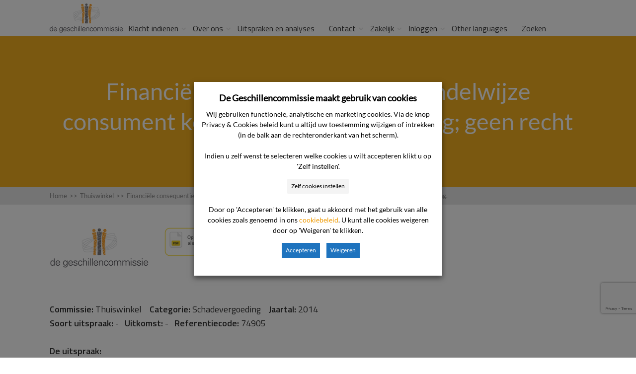

--- FILE ---
content_type: text/html; charset=UTF-8
request_url: https://www.degeschillencommissie.nl/uitspraken/financiele-consequenties-van-handelwijze-consument-komen-voor-diens-rekening-geen-recht-op-schadevergoeing/
body_size: 21652
content:
<!DOCTYPE html>
<html lang="nl-NL">
<head>
		<!--[if lt IE 9]>
	<script src="https://www.degeschillencommissie.nl/wp-content/themes/squared/js/html5/dist/html5shiv.js"></script>
	<script src="//css3-mediaqueries-js.googlecode.com/svn/trunk/css3-mediaqueries.js"></script>
	<![endif]-->
	<!--[if IE 8]>
	<link rel="stylesheet" type="text/css" href="https://www.degeschillencommissie.nl/wp-content/themes/squared/css/ie8.css"/>
	<![endif]-->
	<!--[if IE 7]>
	<link rel="stylesheet" type="text/css" href="https://www.degeschillencommissie.nl/wp-content/themes/squared/css/ie7.css"/>
	<![endif]-->
	<meta name="viewport" content="width=device-width, initial-scale=1.0"/>
	<meta charset="UTF-8">
	
			<!-- Cookie consent naar Tag Manager -->
<script>
function CookieLawInfo_Accept_Callback()
{
   if (CLI.consent.voorkeuren) 
   { 
     dataLayer.push({'event': 'cli_cookieconsent_voorkeuren'}); 
   }
   if (CLI.consent.analytisch) 
   { 
     dataLayer.push({'event': 'cli_cookieconsent_analytisch'}); 
   }
   if (CLI.consent.marketing) 
   { 
     dataLayer.push({'event': 'cli_cookieconsent_marketing'}); 
   }
}
</script>
<!-- End cookie consent naar Tag Manager -->

<!-- Google Tag Manager -->
<script>(function(w,d,s,l,i){w[l]=w[l]||[];w[l].push({'gtm.start':
new Date().getTime(),event:'gtm.js'});var f=d.getElementsByTagName(s)[0],
j=d.createElement(s),dl=l!='dataLayer'?'&l='+l:'';j.async=true;j.src=
'https://www.googletagmanager.com/gtm.js?id='+i+dl;f.parentNode.insertBefore(j,f);
})(window,document,'script','dataLayer','GTM-MBVPXB');</script>
<!-- End Google Tag Manager -->	
		<meta name='robots' content='index, follow, max-image-preview:large, max-snippet:-1, max-video-preview:-1' />

	<!-- This site is optimized with the Yoast SEO plugin v26.7 - https://yoast.com/wordpress/plugins/seo/ -->
	<title>Financiële consequenties van handelwijze consument komen voor diens rekening; geen recht op schadevergoeing. - De Geschillencommissie</title>
	<link rel="canonical" href="https://www.degeschillencommissie.nl/uitspraken/financiele-consequenties-van-handelwijze-consument-komen-voor-diens-rekening-geen-recht-op-schadevergoeing/" />
	<meta property="og:locale" content="nl_NL" />
	<meta property="og:type" content="article" />
	<meta property="og:title" content="Financiële consequenties van handelwijze consument komen voor diens rekening; geen recht op schadevergoeing. - De Geschillencommissie" />
	<meta property="og:description" content="Onderwerp van het geschil Het geschil vloeit voort uit een door de consument op 1&nbsp;juli&nbsp;2011 bij de ondernemer geboekte reservering voor de huur van een vakantiewoning in Frankrijk voor de periode 23&nbsp;juli&nbsp;2011 tot 6&nbsp;augustus&nbsp;2011 voor een huurprijs van in totaal €&nbsp;2.474,20. &nbsp; De consument heeft de klacht op 25&nbsp;juli&nbsp;2011 voorgelegd aan de ondernemer. &nbsp; Standpunt [&hellip;]" />
	<meta property="og:url" content="https://www.degeschillencommissie.nl/uitspraken/financiele-consequenties-van-handelwijze-consument-komen-voor-diens-rekening-geen-recht-op-schadevergoeing/" />
	<meta property="og:site_name" content="De Geschillencommissie" />
	<meta property="article:publisher" content="https://www.facebook.com/geschillencie/" />
	<meta property="article:modified_time" content="2019-05-21T10:12:07+00:00" />
	<meta name="twitter:card" content="summary_large_image" />
	<meta name="twitter:label1" content="Geschatte leestijd" />
	<meta name="twitter:data1" content="9 minuten" />
	<script type="application/ld+json" class="yoast-schema-graph">{"@context":"https://schema.org","@graph":[{"@type":"WebPage","@id":"https://www.degeschillencommissie.nl/uitspraken/financiele-consequenties-van-handelwijze-consument-komen-voor-diens-rekening-geen-recht-op-schadevergoeing/","url":"https://www.degeschillencommissie.nl/uitspraken/financiele-consequenties-van-handelwijze-consument-komen-voor-diens-rekening-geen-recht-op-schadevergoeing/","name":"Financiële consequenties van handelwijze consument komen voor diens rekening; geen recht op schadevergoeing. - De Geschillencommissie","isPartOf":{"@id":"https://www.degeschillencommissie.nl/#website"},"datePublished":"2014-01-25T23:00:00+00:00","dateModified":"2019-05-21T10:12:07+00:00","breadcrumb":{"@id":"https://www.degeschillencommissie.nl/uitspraken/financiele-consequenties-van-handelwijze-consument-komen-voor-diens-rekening-geen-recht-op-schadevergoeing/#breadcrumb"},"inLanguage":"nl-NL","potentialAction":[{"@type":"ReadAction","target":["https://www.degeschillencommissie.nl/uitspraken/financiele-consequenties-van-handelwijze-consument-komen-voor-diens-rekening-geen-recht-op-schadevergoeing/"]}]},{"@type":"BreadcrumbList","@id":"https://www.degeschillencommissie.nl/uitspraken/financiele-consequenties-van-handelwijze-consument-komen-voor-diens-rekening-geen-recht-op-schadevergoeing/#breadcrumb","itemListElement":[{"@type":"ListItem","position":1,"name":"Home","item":"https://www.degeschillencommissie.nl/"},{"@type":"ListItem","position":2,"name":"Financiële consequenties van handelwijze consument komen voor diens rekening; geen recht op schadevergoeing."}]},{"@type":"WebSite","@id":"https://www.degeschillencommissie.nl/#website","url":"https://www.degeschillencommissie.nl/","name":"De Geschillencommissie","description":"","publisher":{"@id":"https://www.degeschillencommissie.nl/#organization"},"potentialAction":[{"@type":"SearchAction","target":{"@type":"EntryPoint","urlTemplate":"https://www.degeschillencommissie.nl/?s={search_term_string}"},"query-input":{"@type":"PropertyValueSpecification","valueRequired":true,"valueName":"search_term_string"}}],"inLanguage":"nl-NL"},{"@type":"Organization","@id":"https://www.degeschillencommissie.nl/#organization","name":"De Geschillencommissie","url":"https://www.degeschillencommissie.nl/","logo":{"@type":"ImageObject","inLanguage":"nl-NL","@id":"https://www.degeschillencommissie.nl/#/schema/logo/image/","url":"https://www.degeschillencommissie.nl/wp-content/uploads/2019/02/logo-gsc.png","contentUrl":"https://www.degeschillencommissie.nl/wp-content/uploads/2019/02/logo-gsc.png","width":235,"height":96,"caption":"De Geschillencommissie"},"image":{"@id":"https://www.degeschillencommissie.nl/#/schema/logo/image/"},"sameAs":["https://www.facebook.com/geschillencie/","https://www.linkedin.com/company/de-geschillencommissie"]}]}</script>
	<!-- / Yoast SEO plugin. -->


<link rel='dns-prefetch' href='//www.google.com' />
<link rel="alternate" title="oEmbed (JSON)" type="application/json+oembed" href="https://www.degeschillencommissie.nl/wp-json/oembed/1.0/embed?url=https%3A%2F%2Fwww.degeschillencommissie.nl%2Fuitspraken%2Ffinanciele-consequenties-van-handelwijze-consument-komen-voor-diens-rekening-geen-recht-op-schadevergoeing%2F" />
<link rel="alternate" title="oEmbed (XML)" type="text/xml+oembed" href="https://www.degeschillencommissie.nl/wp-json/oembed/1.0/embed?url=https%3A%2F%2Fwww.degeschillencommissie.nl%2Fuitspraken%2Ffinanciele-consequenties-van-handelwijze-consument-komen-voor-diens-rekening-geen-recht-op-schadevergoeing%2F&#038;format=xml" />
<style id='wp-img-auto-sizes-contain-inline-css' type='text/css'>
img:is([sizes=auto i],[sizes^="auto," i]){contain-intrinsic-size:3000px 1500px}
/*# sourceURL=wp-img-auto-sizes-contain-inline-css */
</style>
<link rel='stylesheet' id='parent-style-css' href='https://www.degeschillencommissie.nl/wp-content/themes/squared/style.css?ver=6.9' type='text/css' media='all' />
<link rel='stylesheet' id='pt-cv-public-style-css' href='https://www.degeschillencommissie.nl/wp-content/plugins/content-views-query-and-display-post-page/public/assets/css/cv.css?ver=4.2.1' type='text/css' media='all' />
<style id='wp-emoji-styles-inline-css' type='text/css'>

	img.wp-smiley, img.emoji {
		display: inline !important;
		border: none !important;
		box-shadow: none !important;
		height: 1em !important;
		width: 1em !important;
		margin: 0 0.07em !important;
		vertical-align: -0.1em !important;
		background: none !important;
		padding: 0 !important;
	}
/*# sourceURL=wp-emoji-styles-inline-css */
</style>
<link rel='stylesheet' id='wp-block-library-css' href='https://www.degeschillencommissie.nl/wp-includes/css/dist/block-library/style.min.css?ver=6.9' type='text/css' media='all' />
<style id='global-styles-inline-css' type='text/css'>
:root{--wp--preset--aspect-ratio--square: 1;--wp--preset--aspect-ratio--4-3: 4/3;--wp--preset--aspect-ratio--3-4: 3/4;--wp--preset--aspect-ratio--3-2: 3/2;--wp--preset--aspect-ratio--2-3: 2/3;--wp--preset--aspect-ratio--16-9: 16/9;--wp--preset--aspect-ratio--9-16: 9/16;--wp--preset--color--black: #000000;--wp--preset--color--cyan-bluish-gray: #abb8c3;--wp--preset--color--white: #ffffff;--wp--preset--color--pale-pink: #f78da7;--wp--preset--color--vivid-red: #cf2e2e;--wp--preset--color--luminous-vivid-orange: #ff6900;--wp--preset--color--luminous-vivid-amber: #fcb900;--wp--preset--color--light-green-cyan: #7bdcb5;--wp--preset--color--vivid-green-cyan: #00d084;--wp--preset--color--pale-cyan-blue: #8ed1fc;--wp--preset--color--vivid-cyan-blue: #0693e3;--wp--preset--color--vivid-purple: #9b51e0;--wp--preset--gradient--vivid-cyan-blue-to-vivid-purple: linear-gradient(135deg,rgb(6,147,227) 0%,rgb(155,81,224) 100%);--wp--preset--gradient--light-green-cyan-to-vivid-green-cyan: linear-gradient(135deg,rgb(122,220,180) 0%,rgb(0,208,130) 100%);--wp--preset--gradient--luminous-vivid-amber-to-luminous-vivid-orange: linear-gradient(135deg,rgb(252,185,0) 0%,rgb(255,105,0) 100%);--wp--preset--gradient--luminous-vivid-orange-to-vivid-red: linear-gradient(135deg,rgb(255,105,0) 0%,rgb(207,46,46) 100%);--wp--preset--gradient--very-light-gray-to-cyan-bluish-gray: linear-gradient(135deg,rgb(238,238,238) 0%,rgb(169,184,195) 100%);--wp--preset--gradient--cool-to-warm-spectrum: linear-gradient(135deg,rgb(74,234,220) 0%,rgb(151,120,209) 20%,rgb(207,42,186) 40%,rgb(238,44,130) 60%,rgb(251,105,98) 80%,rgb(254,248,76) 100%);--wp--preset--gradient--blush-light-purple: linear-gradient(135deg,rgb(255,206,236) 0%,rgb(152,150,240) 100%);--wp--preset--gradient--blush-bordeaux: linear-gradient(135deg,rgb(254,205,165) 0%,rgb(254,45,45) 50%,rgb(107,0,62) 100%);--wp--preset--gradient--luminous-dusk: linear-gradient(135deg,rgb(255,203,112) 0%,rgb(199,81,192) 50%,rgb(65,88,208) 100%);--wp--preset--gradient--pale-ocean: linear-gradient(135deg,rgb(255,245,203) 0%,rgb(182,227,212) 50%,rgb(51,167,181) 100%);--wp--preset--gradient--electric-grass: linear-gradient(135deg,rgb(202,248,128) 0%,rgb(113,206,126) 100%);--wp--preset--gradient--midnight: linear-gradient(135deg,rgb(2,3,129) 0%,rgb(40,116,252) 100%);--wp--preset--font-size--small: 13px;--wp--preset--font-size--medium: 20px;--wp--preset--font-size--large: 36px;--wp--preset--font-size--x-large: 42px;--wp--preset--spacing--20: 0.44rem;--wp--preset--spacing--30: 0.67rem;--wp--preset--spacing--40: 1rem;--wp--preset--spacing--50: 1.5rem;--wp--preset--spacing--60: 2.25rem;--wp--preset--spacing--70: 3.38rem;--wp--preset--spacing--80: 5.06rem;--wp--preset--shadow--natural: 6px 6px 9px rgba(0, 0, 0, 0.2);--wp--preset--shadow--deep: 12px 12px 50px rgba(0, 0, 0, 0.4);--wp--preset--shadow--sharp: 6px 6px 0px rgba(0, 0, 0, 0.2);--wp--preset--shadow--outlined: 6px 6px 0px -3px rgb(255, 255, 255), 6px 6px rgb(0, 0, 0);--wp--preset--shadow--crisp: 6px 6px 0px rgb(0, 0, 0);}:where(.is-layout-flex){gap: 0.5em;}:where(.is-layout-grid){gap: 0.5em;}body .is-layout-flex{display: flex;}.is-layout-flex{flex-wrap: wrap;align-items: center;}.is-layout-flex > :is(*, div){margin: 0;}body .is-layout-grid{display: grid;}.is-layout-grid > :is(*, div){margin: 0;}:where(.wp-block-columns.is-layout-flex){gap: 2em;}:where(.wp-block-columns.is-layout-grid){gap: 2em;}:where(.wp-block-post-template.is-layout-flex){gap: 1.25em;}:where(.wp-block-post-template.is-layout-grid){gap: 1.25em;}.has-black-color{color: var(--wp--preset--color--black) !important;}.has-cyan-bluish-gray-color{color: var(--wp--preset--color--cyan-bluish-gray) !important;}.has-white-color{color: var(--wp--preset--color--white) !important;}.has-pale-pink-color{color: var(--wp--preset--color--pale-pink) !important;}.has-vivid-red-color{color: var(--wp--preset--color--vivid-red) !important;}.has-luminous-vivid-orange-color{color: var(--wp--preset--color--luminous-vivid-orange) !important;}.has-luminous-vivid-amber-color{color: var(--wp--preset--color--luminous-vivid-amber) !important;}.has-light-green-cyan-color{color: var(--wp--preset--color--light-green-cyan) !important;}.has-vivid-green-cyan-color{color: var(--wp--preset--color--vivid-green-cyan) !important;}.has-pale-cyan-blue-color{color: var(--wp--preset--color--pale-cyan-blue) !important;}.has-vivid-cyan-blue-color{color: var(--wp--preset--color--vivid-cyan-blue) !important;}.has-vivid-purple-color{color: var(--wp--preset--color--vivid-purple) !important;}.has-black-background-color{background-color: var(--wp--preset--color--black) !important;}.has-cyan-bluish-gray-background-color{background-color: var(--wp--preset--color--cyan-bluish-gray) !important;}.has-white-background-color{background-color: var(--wp--preset--color--white) !important;}.has-pale-pink-background-color{background-color: var(--wp--preset--color--pale-pink) !important;}.has-vivid-red-background-color{background-color: var(--wp--preset--color--vivid-red) !important;}.has-luminous-vivid-orange-background-color{background-color: var(--wp--preset--color--luminous-vivid-orange) !important;}.has-luminous-vivid-amber-background-color{background-color: var(--wp--preset--color--luminous-vivid-amber) !important;}.has-light-green-cyan-background-color{background-color: var(--wp--preset--color--light-green-cyan) !important;}.has-vivid-green-cyan-background-color{background-color: var(--wp--preset--color--vivid-green-cyan) !important;}.has-pale-cyan-blue-background-color{background-color: var(--wp--preset--color--pale-cyan-blue) !important;}.has-vivid-cyan-blue-background-color{background-color: var(--wp--preset--color--vivid-cyan-blue) !important;}.has-vivid-purple-background-color{background-color: var(--wp--preset--color--vivid-purple) !important;}.has-black-border-color{border-color: var(--wp--preset--color--black) !important;}.has-cyan-bluish-gray-border-color{border-color: var(--wp--preset--color--cyan-bluish-gray) !important;}.has-white-border-color{border-color: var(--wp--preset--color--white) !important;}.has-pale-pink-border-color{border-color: var(--wp--preset--color--pale-pink) !important;}.has-vivid-red-border-color{border-color: var(--wp--preset--color--vivid-red) !important;}.has-luminous-vivid-orange-border-color{border-color: var(--wp--preset--color--luminous-vivid-orange) !important;}.has-luminous-vivid-amber-border-color{border-color: var(--wp--preset--color--luminous-vivid-amber) !important;}.has-light-green-cyan-border-color{border-color: var(--wp--preset--color--light-green-cyan) !important;}.has-vivid-green-cyan-border-color{border-color: var(--wp--preset--color--vivid-green-cyan) !important;}.has-pale-cyan-blue-border-color{border-color: var(--wp--preset--color--pale-cyan-blue) !important;}.has-vivid-cyan-blue-border-color{border-color: var(--wp--preset--color--vivid-cyan-blue) !important;}.has-vivid-purple-border-color{border-color: var(--wp--preset--color--vivid-purple) !important;}.has-vivid-cyan-blue-to-vivid-purple-gradient-background{background: var(--wp--preset--gradient--vivid-cyan-blue-to-vivid-purple) !important;}.has-light-green-cyan-to-vivid-green-cyan-gradient-background{background: var(--wp--preset--gradient--light-green-cyan-to-vivid-green-cyan) !important;}.has-luminous-vivid-amber-to-luminous-vivid-orange-gradient-background{background: var(--wp--preset--gradient--luminous-vivid-amber-to-luminous-vivid-orange) !important;}.has-luminous-vivid-orange-to-vivid-red-gradient-background{background: var(--wp--preset--gradient--luminous-vivid-orange-to-vivid-red) !important;}.has-very-light-gray-to-cyan-bluish-gray-gradient-background{background: var(--wp--preset--gradient--very-light-gray-to-cyan-bluish-gray) !important;}.has-cool-to-warm-spectrum-gradient-background{background: var(--wp--preset--gradient--cool-to-warm-spectrum) !important;}.has-blush-light-purple-gradient-background{background: var(--wp--preset--gradient--blush-light-purple) !important;}.has-blush-bordeaux-gradient-background{background: var(--wp--preset--gradient--blush-bordeaux) !important;}.has-luminous-dusk-gradient-background{background: var(--wp--preset--gradient--luminous-dusk) !important;}.has-pale-ocean-gradient-background{background: var(--wp--preset--gradient--pale-ocean) !important;}.has-electric-grass-gradient-background{background: var(--wp--preset--gradient--electric-grass) !important;}.has-midnight-gradient-background{background: var(--wp--preset--gradient--midnight) !important;}.has-small-font-size{font-size: var(--wp--preset--font-size--small) !important;}.has-medium-font-size{font-size: var(--wp--preset--font-size--medium) !important;}.has-large-font-size{font-size: var(--wp--preset--font-size--large) !important;}.has-x-large-font-size{font-size: var(--wp--preset--font-size--x-large) !important;}
/*# sourceURL=global-styles-inline-css */
</style>

<style id='classic-theme-styles-inline-css' type='text/css'>
/*! This file is auto-generated */
.wp-block-button__link{color:#fff;background-color:#32373c;border-radius:9999px;box-shadow:none;text-decoration:none;padding:calc(.667em + 2px) calc(1.333em + 2px);font-size:1.125em}.wp-block-file__button{background:#32373c;color:#fff;text-decoration:none}
/*# sourceURL=/wp-includes/css/classic-themes.min.css */
</style>
<link rel='stylesheet' id='cookie-law-info-css' href='https://www.degeschillencommissie.nl/wp-content/plugins/webtoffee-gdpr-cookie-consent/public/css/cookie-law-info-public.css?ver=2.6.1' type='text/css' media='all' />
<link rel='stylesheet' id='cookie-law-info-gdpr-css' href='https://www.degeschillencommissie.nl/wp-content/plugins/webtoffee-gdpr-cookie-consent/public/css/cookie-law-info-gdpr.css?ver=2.6.1' type='text/css' media='all' />
<style id='cookie-law-info-gdpr-inline-css' type='text/css'>
.cli-modal-content, .cli-tab-content { background-color: #ffffff; }.cli-privacy-content-text, .cli-modal .cli-modal-dialog, .cli-tab-container p, a.cli-privacy-readmore { color: #000000; }.cli-tab-header { background-color: #f2f2f2; }.cli-tab-header, .cli-tab-header a.cli-nav-link,span.cli-necessary-caption,.cli-switch .cli-slider:after { color: #000000; }.cli-switch .cli-slider:before { background-color: #ffffff; }.cli-switch input:checked + .cli-slider:before { background-color: #ffffff; }.cli-switch .cli-slider { background-color: #e3e1e8; }.cli-switch input:checked + .cli-slider { background-color: #28a745; }.cli-modal-close svg { fill: #000000; }.cli-tab-footer .wt-cli-privacy-accept-all-btn { background-color: #00acad; color: #ffffff}.cli-tab-footer .wt-cli-privacy-accept-btn { background-color: #00acad; color: #ffffff}.cli-tab-header a:before{ border-right: 1px solid #000000; border-bottom: 1px solid #000000; }
/*# sourceURL=cookie-law-info-gdpr-inline-css */
</style>
<link rel='stylesheet' id='thrive-reset-css' href='https://www.degeschillencommissie.nl/wp-content/themes/squared/css/reset.css?ver=20120208' type='text/css' media='all' />
<link rel='stylesheet' id='thrive-main-style-css' href='https://www.degeschillencommissie.nl/wp-content/themes/squared/css/main_orange.css?ver=2014123' type='text/css' media='all' />
<link rel='stylesheet' id='thrive_child_css-css' href='https://www.degeschillencommissie.nl/wp-content/themes/squared-child/style.css?ver=6.9' type='text/css' media='all' />
<link rel='stylesheet' id='squared-style-css' href='https://www.degeschillencommissie.nl/wp-content/themes/squared-child/style.css?ver=6.9' type='text/css' media='all' />
<link rel='stylesheet' id='tvo-frontend-css' href='https://www.degeschillencommissie.nl/wp-content/plugins/thrive-ovation/tcb-bridge/frontend/css/frontend.css?ver=6.9' type='text/css' media='all' />
<script type="text/javascript" src="https://www.degeschillencommissie.nl/wp-includes/js/jquery/jquery.min.js" id="jquery-core-js"></script>
<script type="text/javascript" src="https://www.degeschillencommissie.nl/wp-includes/js/jquery/jquery-migrate.min.js" id="jquery-migrate-js"></script>
<script type="text/javascript" id="cookie-law-info-js-extra">
/* <![CDATA[ */
var Cli_Data = {"nn_cookie_ids":[],"non_necessary_cookies":{"marketing":["cookielawinfo-checkbox-marketing"],"analytisch":["cookielawinfo-checkbox-analytisch"]},"cookielist":{"functioneel":{"id":565,"status":true,"priority":1,"title":"Functionele cookies","strict":true,"default_state":true,"ccpa_optout":false,"loadonstart":true},"marketing":{"id":571,"status":true,"priority":4,"title":"Marketing cookies","strict":false,"default_state":false,"ccpa_optout":false,"loadonstart":false},"analytisch":{"id":570,"status":true,"priority":3,"title":"Analytische cookies","strict":false,"default_state":false,"ccpa_optout":false,"loadonstart":false}},"ajax_url":"https://www.degeschillencommissie.nl/wp-admin/admin-ajax.php","current_lang":"nl","security":"d1aa0b7d8c","eu_countries":["GB"],"geoIP":"disabled","use_custom_geolocation_api":"","custom_geolocation_api":"https://geoip.cookieyes.com/geoip/checker/result.php","consentVersion":"1","strictlyEnabled":["necessary","obligatoire","functioneel"],"cookieDomain":"","privacy_length":"250","ccpaEnabled":"","ccpaRegionBased":"","ccpaBarEnabled":"","ccpaType":"gdpr","triggerDomRefresh":"","secure_cookies":""};
var log_object = {"ajax_url":"https://www.degeschillencommissie.nl/wp-admin/admin-ajax.php"};
//# sourceURL=cookie-law-info-js-extra
/* ]]> */
</script>
<script type="text/javascript" src="https://www.degeschillencommissie.nl/wp-content/plugins/webtoffee-gdpr-cookie-consent/public/js/cookie-law-info-public.js?ver=2.6.1" id="cookie-law-info-js"></script>
<script type="text/javascript" src="https://www.degeschillencommissie.nl/wp-content/themes/squared-child/wp-advanced-search/js/scripts.js?ver=1" id="wpas-scripts-js"></script>
<script type="text/javascript" src="https://www.degeschillencommissie.nl/wp-includes/js/imagesloaded.min.js?ver=5.0.0" id="imagesloaded-js"></script>
<script type="text/javascript" src="https://www.degeschillencommissie.nl/wp-includes/js/masonry.min.js?ver=4.2.2" id="masonry-js"></script>
<script type="text/javascript" src="https://www.degeschillencommissie.nl/wp-includes/js/jquery/jquery.masonry.min.js" id="jquery-masonry-js"></script>
<script type="text/javascript" src="https://www.degeschillencommissie.nl/wp-content/plugins/thrive-ovation/tcb-bridge/frontend/js/display-testimonials-tcb.min.js?ver=10.8.5" id="display-testimonials-tcb-js"></script>
<link rel="EditURI" type="application/rsd+xml" title="RSD" href="https://www.degeschillencommissie.nl/xmlrpc.php?rsd" />
<meta name="generator" content="WordPress 6.9" />
<link rel='shortlink' href='https://www.degeschillencommissie.nl/?p=22391' />
<style type="text/css" id="tve_global_variables">:root{--tcb-color-0:rgb(69, 69, 69);--tcb-color-0-h:0;--tcb-color-0-s:0%;--tcb-color-0-l:27%;--tcb-color-0-a:1;--tcb-color-1:rgb(102, 39, 96);--tcb-color-1-h:305;--tcb-color-1-s:44%;--tcb-color-1-l:27%;--tcb-color-1-a:1;--tcb-color-2:rgb(246, 148, 11);--tcb-color-2-h:34;--tcb-color-2-s:92%;--tcb-color-2-l:50%;--tcb-color-2-a:1;--tcb-color-3:rgb(238, 153, 2);--tcb-color-3-h:38;--tcb-color-3-s:98%;--tcb-color-3-l:47%;--tcb-color-3-a:1;--tcb-color-4:rgb(25, 106, 134);--tcb-color-4-h:195;--tcb-color-4-s:68%;--tcb-color-4-l:31%;--tcb-color-4-a:1;--tcb-color-5:rgb(98, 98, 98);--tcb-color-5-h:0;--tcb-color-5-s:0%;--tcb-color-5-l:38%;--tcb-color-5-a:1;--tcb-color-6:rgb(201, 201, 201);--tcb-color-6-h:0;--tcb-color-6-s:0%;--tcb-color-6-l:78%;--tcb-color-6-a:1;--tcb-color-7:rgb(0, 145, 174);--tcb-color-7-h:190;--tcb-color-7-s:100%;--tcb-color-7-l:34%;--tcb-color-7-a:1;--tcb-color-8:rgb(64, 64, 64);--tcb-color-8-h:0;--tcb-color-8-s:0%;--tcb-color-8-l:25%;--tcb-color-8-a:1;--tcb-color-9:rgb(255, 255, 255);--tcb-color-9-h:0;--tcb-color-9-s:0%;--tcb-color-9-l:100%;--tcb-color-9-a:1;--tcb-color-10:rgb(19, 177, 76);--tcb-color-10-h:141;--tcb-color-10-s:80%;--tcb-color-10-l:38%;--tcb-color-10-a:1;--tcb-color-11:rgb(0, 0, 0);--tcb-color-11-h:0;--tcb-color-11-s:0%;--tcb-color-11-l:0%;--tcb-color-11-a:1;--tcb-color-12:rgb(251, 58, 14);--tcb-color-12-h:11;--tcb-color-12-s:96%;--tcb-color-12-l:51%;--tcb-color-12-a:1;--tcb-gradient-0:linear-gradient(0deg, rgb(255, 255, 255) 0%, rgba(244, 150, 0, 0.7) 100%);--tcb-gradient-1:var(--tcb-gradient-0);--tcb-background-author-image:url(https://secure.gravatar.com/avatar/6ac598e2333837bacc147954949cc8e0e3bb64c7d0b99b1a331106baa0e81f7e?s=256&d=mm&r=g);--tcb-background-user-image:url();--tcb-background-featured-image-thumbnail:url(https://www.degeschillencommissie.nl/wp-content/plugins/thrive-visual-editor/editor/css/images/featured_image.png);}</style>      <style>
          /* Verstop eventuele bestaande floating buttons */
          .htmltopdf.pf-button[style*="position:fixed"] {
              display: none !important;
          }

          /* Style voor print button naast logo */
          .custom-print-button {
              display: inline-block;
              vertical-align: middle;
              margin-left: 20px;
          }
          .custom-print-button img {
              width: 32px;
              height: 32px;
          }
      </style>
            <style>
          /* Verberg PDF knop op uitspraken-overzicht pagina (page-id-12411) */
          body.page-id-12411 .htmltopdf,
          body.page-id-12411 .htmltopdf.pf-button,
          body.page-template-overzicht .htmltopdf,
          body.page-template-overzicht .htmltopdf.pf-button,
          body.page-template-overzicht-php .htmltopdf,
          body.page-template-overzicht-php .htmltopdf.pf-button {
              display: none !important;
          }
      </style>
      <link href='//fonts.googleapis.com/css?family=Titillium+Web:400,400italic,600' rel='stylesheet' type='text/css'><link href='//fonts.googleapis.com/css?family=Titillium+Web:400,400italic,600' rel='stylesheet' type='text/css'><style type="text/css">.wp-video-shortcode {max-width: 100% !important;}body { background:#; }.cnt .sAs .twr { background:#; }.cnt article h1.entry-title a { color:#343434; }.cnt article h2.entry-title a { color:#343434; }.bSe h1,.bSe h2.entry-title { color:#343434; }.bSe h5 { color:#343434; }.bSe h6 { color:#343434; }.cnt article p { color:#343434; }.cnt .bSe article { color:#343434; }.cnt article h1 a, .tve-woocommerce .bSe .awr .entry-title, .tve-woocommerce .bSe .awr .page-title{font-family:Titillium Web,sans-serif;}.bSe h1,.bSe h2.entry-title{font-family:Titillium Web,sans-serif;}.bSe h2,.tve-woocommerce .bSe h2{font-family:Titillium Web,sans-serif;}.bSe h3,.tve-woocommerce .bSe h3{font-family:Titillium Web,sans-serif;}.bSe h4{font-family:Titillium Web,sans-serif;}.bSe h5{font-family:Titillium Web,sans-serif;}.bSe h6{font-family:Titillium Web,sans-serif;}#text_logo{font-family:Titillium Web,sans-serif;}.cnt, .cnt article p, .bp-t, .tve-woocommerce .product p, .tve-woocommerce .products p{font-family:Titillium Web,sans-serif;font-weight:400;}article strong {font-weight: bold;}.bSe h1,.bSe h2.entry-title, .hru h1, .bSe .entry-title { font-size:47px!important; }.cnt { font-size:17px; }.thrivecb { font-size:17px; }.out { font-size:17px; }.aut p { font-size:17px; }.cnt p { line-height:1.6em; }.lhgh { line-height:1.6em; }.dhgh { line-height:1.6em; }.lhgh { line-height:1.6em; }.dhgh { line-height:1.6em; }.thrivecb { line-height:1.6em; }.bSe a, .cnt article a { color:#f4c664; }.bSe .faq h4{font-family:Titillium Web,sans-serif;font-weight:400;}article strong {font-weight: bold;}header ul.menu > li > a { color:#333333; }header ul.menu > li >  a:hover { color:#333333; }header nav > ul > li.current_page_item > a:hover { color:#333333; }header nav > ul > li.current_menu_item > a:hover { color:#333333; }header nav > ul > li.current_menu_item > a:hover { color:#333333; }header nav > ul > li > a:active { color:#333333; }header #logo > a > img { max-width:200px; }header ul.menu > li.h-cta > a { color:#333333!important; }header ul.menu > li.h-cta > a { background:#ffffff; }header ul.menu > li.h-cta > a { border-color:#e5e5e5; }header ul.menu > li.h-cta > a:hover { color:#333333!important; }header ul.menu > li.h-cta > a:hover { background:#ffffff; }header ul.menu > li.h-cta > a:hover { border-color:#e5e5e5; }</style><style type="text/css" id="thrive-default-styles">@media (min-width: 300px) { .tcb-style-wrap h2 {color:rgb(103, 103, 103);background-color:rgba(0, 0, 0, 0);font-family:"Titillium Web", sans-serif;font-size:40.613px;font-weight:300;font-style:normal;margin:0px;padding-top:0px;padding-bottom:0px;text-decoration:none solid rgb(103, 103, 103);text-transform:none;border-left:0px none rgb(103, 103, 103);--tcb-applied-color:;} }</style><link rel="icon" href="https://www.degeschillencommissie.nl/wp-content/uploads/DGC_favicon.ico" sizes="32x32" />
<link rel="icon" href="https://www.degeschillencommissie.nl/wp-content/uploads/DGC_favicon.ico" sizes="192x192" />
<link rel="apple-touch-icon" href="https://www.degeschillencommissie.nl/wp-content/uploads/DGC_favicon.ico" />
<meta name="msapplication-TileImage" content="https://www.degeschillencommissie.nl/wp-content/uploads/DGC_favicon.ico" />
		<style type="text/css" id="wp-custom-css">
			.grecaptcha-badge{
	bottom: 90px !important;
}

@media(max-width: 1024px) {
	.grecaptcha-badge{
		bottom: 60px !important;
	}
}

#cliSettingsPopup .cli-modal-content {
  pointer-events: auto;
  background: #fff !important;
}


/*Onderstaande aanpassingen voor de layout van de zoekpagina. Maak de aanklikbare kaart een blok */
.fwi {
  display: block;
  text-decoration: none; /* optioneel: geen underline */
}

/* Zorg dat de afbeelding niet naast/over tekst valt */
.fwi img {
  display: block;
  max-width: 100%;
  height: auto;
}

/* Zet de titel onder de afbeelding met ruimte ertussen */
.fwi .entry-title {
  display: block;
  margin-top: 0.75rem;   /* ruimte tussen beeld en titel */
  line-height: 1.25;     /* betere leesbaarheid */
}

/* Als het thema de titel over de afbeelding positioneert, neutraliseer dat */
.fwi .entry-title {
  position: static !important;   /* haal absolute/fixed weg indien aanwezig */
  clear: both;                    /* voorkomt overlap bij floats */
}
.gform_required_legend {
    display: none;
}		</style>
				
</head>
<body class="wp-singular uitspraken-template-default single single-uitspraken postid-22391 custom-background wp-theme-squared wp-child-theme-squared-child">

	<!-- Google Tag Manager (noscript) -->
<noscript><iframe src="https://www.googletagmanager.com/ns.html?id=GTM-MBVPXB"
height="0" width="0" style="display:none;visibility:hidden"></iframe></noscript>
<!-- End Google Tag Manager (noscript) -->
<div class="flex-cnt">
	<div id="floating_menu" >
				<header class="hbc" style="background-image: none; background-color:#ffffff">
									<div class="side_logo wrp " id="head_wrp">
				<div class="h-i">
																										<div id="logo" class="left">
									<a href="https://www.degeschillencommissie.nl/" class="lg">
										<img src="https://degeschillencommissie.nl/wp-content/uploads/2019/02/logo-gsc.png"
											 alt="De Geschillencommissie"/>
									</a>
								</div>
															
						
						<div class="hmn">
							<div class="awe rmn right">&#xf0c9;</div>
							<div class="clear"></div>
						</div>

						
												<div class="mhl right" id="nav_right">
																																	<!-- Cart Dropdown -->
									<nav class="right"><ul id="menu-hoofdmenu" class="menu"><li  id="menu-item-346" class="menu-item menu-item-type-custom menu-item-object-custom menu-item-has-children toplvl dropdown"><a  href="/komt-u-niet-tot-een-oplossing/">Klacht indienen</a><ul class="sub-menu">	<li  id="menu-item-347" class="menu-item menu-item-type-custom menu-item-object-custom"><a  href="/komt-u-niet-tot-een-oplossing/" class=" colch ">Klacht indienen</a></li>
	<li  id="menu-item-348" class="menu-item menu-item-type-custom menu-item-object-custom"><a  href="/klacht-indienen/kosten/" class=" colch ">Wat kost het?</a></li>
	<li  id="menu-item-15251" class="menu-item menu-item-type-post_type menu-item-object-page"><a  href="https://www.degeschillencommissie.nl/hoe-lang-duurt-een-zaak-bij-de-geschillencommissie/" class=" colch ">Hoe lang duurt een zaak?</a></li>
	<li  id="menu-item-391" class="menu-item menu-item-type-custom menu-item-object-custom"><a  href="/wat-kunt-u-dan-doen/" class=" colch ">Wat kunt u doen?</a></li>
	<li  id="menu-item-24285" class="menu-item menu-item-type-post_type menu-item-object-page"><a  href="https://www.degeschillencommissie.nl/klacht-indienen/aangesloten-ondernemers/" class=" colch ">Aangesloten ondernemers</a></li>
	<li  id="menu-item-1525" class="menu-item menu-item-type-custom menu-item-object-custom"><a  href="/procesinformatie/" class=" colch ">Procesinformatie</a></li>
</ul></li>
<li  id="menu-item-351" class="menu-item menu-item-type-custom menu-item-object-custom menu-item-has-children toplvl dropdown"><a  href="/over-ons/">Over ons</a><ul class="sub-menu">	<li  id="menu-item-15286" class="menu-item menu-item-type-custom menu-item-object-custom"><a  href="/over-ons/" class=" colch ">Over ons</a></li>
	<li  id="menu-item-36464" class="menu-item menu-item-type-post_type menu-item-object-page"><a  href="https://www.degeschillencommissie.nl/over-ons/klachtenloketten/" class=" colch ">Klachtenloketten</a></li>
	<li  id="menu-item-877" class="menu-item menu-item-type-taxonomy menu-item-object-category current-uitspraken-ancestor"><a  href="https://www.degeschillencommissie.nl/over-ons/commissies/" class=" colch ">Geschillencommissies</a></li>
	<li  id="menu-item-90176" class="menu-item menu-item-type-post_type menu-item-object-page"><a  href="https://www.degeschillencommissie.nl/toetsingscommissie/" class=" colch ">Toetsingscommissie</a></li>
	<li  id="menu-item-389" class="menu-item menu-item-type-custom menu-item-object-custom"><a  href="/over-ons/branches/" class=" colch ">Brancheorganisaties</a></li>
	<li  id="menu-item-385" class="menu-item menu-item-type-custom menu-item-object-custom"><a  href="/over-ons/nieuws" class=" colch ">Nieuws</a></li>
	<li  id="menu-item-32582" class="menu-item menu-item-type-post_type menu-item-object-page"><a  href="https://www.degeschillencommissie.nl/over-ons-in-de-media/" class=" colch ">In de media</a></li>
	<li  id="menu-item-1409" class="menu-item menu-item-type-custom menu-item-object-custom"><a  href="/over-ons/publicaties/" class=" colch ">Publicaties</a></li>
	<li  id="menu-item-31856" class="menu-item menu-item-type-post_type menu-item-object-page"><a  href="https://www.degeschillencommissie.nl/over-ons/vacatures-en-stageplaatsen/" class=" colch ">Werken bij De Geschillencommissie</a></li>
	<li  id="menu-item-30900" class="menu-item menu-item-type-post_type menu-item-object-page"><a  href="https://www.degeschillencommissie.nl/over-ons/adr-organisatie/" class=" colch ">ADR-organisatie</a></li>
</ul></li>
<li  id="menu-item-60037" class="menu-item menu-item-type-post_type menu-item-object-page toplvl"><a  href="https://www.degeschillencommissie.nl/uitspraken-en-analyses/">Uitspraken en analyses</a></li>
<li  id="menu-item-352" class="menu-item menu-item-type-custom menu-item-object-custom menu-item-has-children toplvl dropdown"><a  href="/contact">Contact</a><ul class="sub-menu">	<li  id="menu-item-1411" class="menu-item menu-item-type-custom menu-item-object-custom"><a  href="/contact" class=" colch ">Contact opnemen</a></li>
	<li  id="menu-item-1412" class="menu-item menu-item-type-custom menu-item-object-custom"><a  href="/vragen" class=" colch ">Veelgestelde Vragen</a></li>
	<li  id="menu-item-384" class="menu-item menu-item-type-custom menu-item-object-custom"><a  href="/over-ons/meldpunt-kwaliteit/" class=" colch ">Meldpunt kwaliteit</a></li>
</ul></li>
<li  id="menu-item-386" class="menu-item menu-item-type-custom menu-item-object-custom menu-item-has-children toplvl dropdown"><a  href="#">Zakelijk</a><ul class="sub-menu">	<li  id="menu-item-1413" class="menu-item menu-item-type-custom menu-item-object-custom"><a  href="/ondernemers/" class=" colch ">Aansluiten</a></li>
	<li  id="menu-item-1414" class="menu-item menu-item-type-custom menu-item-object-custom"><a  href="https://degeschillencommissie.nl/ondernemers/klacht-ontvangen/" class=" colch ">Een Geschil</a></li>
</ul></li>
<li  id="menu-item-353" class="menu-item menu-item-type-custom menu-item-object-custom menu-item-has-children toplvl dropdown"><a  href="/inloggen/">Inloggen</a><ul class="sub-menu">	<li  id="menu-item-35271" class="menu-item menu-item-type-custom menu-item-object-custom"><a  href="https://www.degeschillencommissie.nl/inloggen/" class=" colch ">Inloggen in de zaak</a></li>
	<li  id="menu-item-35270" class="menu-item menu-item-type-custom menu-item-object-custom"><a  href="https://portaalkinderopvang.degeschillencommissie.nl/" class=" colch ">Inloggen Portaal Kinderopvang</a></li>
</ul></li>
<li  id="menu-item-354" class="menu-item menu-item-type-custom menu-item-object-custom toplvl"><a  href="/other-languages/">Other languages</a></li>
<li  id="menu-item-24118" class="menu-item menu-item-type-custom menu-item-object-custom toplvl"><a  href="/zoeken">Zoeken</a></li>
</ul></nav>																					</div>
				
					
					<div class="clear"></div>
				</div>
			</div>
					</header>
	</div>
	
	
					
	<div class="hru tcbk"
	     >
		<div class="hrui">
			<div class="wrp">
				<h1 class="entry-title">
					Financiële consequenties van handelwijze consument komen voor diens rekening; geen recht op schadevergoeing.				</h1>

				<div class="hcc"
				     style='display:none;'>
					<a href="#comments">
						0						Comments					</a>
				</div>
			</div>
		</div>
	</div>
		
	
	
	
	
	
	
	
		<section class="brd">
		<div class="wrp">
							<ul itemscope itemtype="https://schema.org/BreadcrumbList">
					<li class="home" itemprop="itemListElement" itemtype="https://schema.org/ListItem" itemscope><a href="https://www.degeschillencommissie.nl/" itemprop="item"><span itemprop="name">Home<span class="thrive-breadcrumb-separator"> >> </span></span></a><meta content="1" itemprop="position"></meta></li><li itemprop="itemListElement" itemtype="https://schema.org/ListItem" itemscope><a href="https://www.degeschillencommissie.nl/over-ons/commissies/thuiswinkel/" itemprop="item"><span itemprop="name">Thuiswinkel<span class="thrive-breadcrumb-separator"> >> </span></span></a><meta content="2" itemprop="position"></meta></li><li class="no-link" itemprop="itemListElement" itemtype="https://schema.org/ListItem" itemscope><span itemprop="name">Financiële consequenties van handelwijze consument komen voor diens rekening; geen recht op schadevergoeing.</span><meta content="3" itemprop="position"></meta></li>				</ul>
					</div>
	</section>

	
	<div class="wrp cnt"> <!-- Start the wrapper div -->


	<section class="bSe fullWidth">

									
												<article>
										<div class="awr lnd hfp">

						
												<img class="logo_uitspraken" src="/wp-content/uploads/2019/02/logo-gsc.png" alt="De Geschillencommissie" style="width:auto !important;height:auto !important;max-width:200px !important;">
						<span style="margin-left: 30px;vertical-align:top;"><a href="#" class="htmltopdf pf-button" style="display:inline-block;vertical-align:middle;cursor:pointer;" title="Opslaan als PDF"><img class="htmltopdf-icon" src="https://www.degeschillencommissie.nl/wp-content/plugins/html-to-pdf/assets/print-icon.svg" alt="Opslaan als PDF" style="width:120px !important;height:60px !important;border:0 !important;max-width:none !important;" /></a></span>
						<p class="uitspraken-info">
							<br>
							<br>
							<br>
							<strong>Commissie:</strong> Thuiswinkel &nbsp;&nbsp;
							<strong>Categorie:</strong> Schadevergoeding &nbsp;&nbsp;
							<strong>Jaartal:</strong> 2014
						<br>
							<strong>Soort uitspraak:</strong> -&nbsp;&nbsp;
							<strong>Uitkomst:</strong> -&nbsp;&nbsp;
							<strong>Referentiecode:</strong>
							74905							<br>
							<br>
							<strong>De uitspraak:</strong>
							<br>
						 </p>

						<p><u><strong>Onderwerp van het geschil</strong></u></p>
<p> Het geschil vloeit voort uit een door de consument op 1&nbsp;juli&nbsp;2011 bij de ondernemer geboekte reservering voor de huur van een vakantiewoning in Frankrijk voor de periode 23&nbsp;juli&nbsp;2011 tot 6&nbsp;augustus&nbsp;2011 voor een huurprijs van in totaal €&nbsp;2.474,20. &nbsp; De consument heeft de klacht op 25&nbsp;juli&nbsp;2011 voorgelegd aan de ondernemer. &nbsp; <u><strong>Standpunt van de consument</strong></u> &nbsp; Het standpunt van de consument luidt in hoofdzaak als volgt. &nbsp; Wij hadden bij de ondernemer een vier sterren woning gehuurd die door de ondernemer werd gekwalificeerd als een “comfortabele, sfeervolle accommodatie, vaak voorzien van luxe faciliteiten die uw verblijf net dat beetje extra geven”. Bij aankomst kwamen  wij echter terecht in een soort omgebouwde garage. Hoewel wij hadden gekozen voor een groot appartement zodat wij wat leefruimte zouden hebben voor onze kleine kinderen, kon dit appartement wel acht personen herbergen, maar moest dat dan wel in twee stapelbedden  en twee matrassen op de grond en ook nog eens een tweepersoonsbed in de woonkamer. Daarnaast troffen wij nog het volgende aan: &#8211;&nbsp;een keuken die bijna uit elkaar viel; &#8211;&nbsp;een heel vies huis, haren in de oven, stofwolken op de grond en iets van vogelpoep op de vloer in de keuken; &#8211;&nbsp;een wc die zo klein is dat je de deur niet dicht kan doen als je op het toilet zit, het toilet komt ook bijna van de muur af; &#8211;&nbsp;deuren die niet goed sluiten waardoor met regen het water gewoon naar binnenkomt; &#8211;&nbsp;haakjes die uit de muur steken, waar men zich ernstig aan kan verwonden; &#8211;&nbsp;extreem gehorig; wij hebben noodgedwongen de nacht hier moeten doorbrengen aangezien wij bij de ondernemer niemand konden bellen (pas bereikbaar op maandag om 08.30&nbsp;uur) en de receptie gesloten was. &nbsp; Ter zitting heeft de consument verder nog – in hoofdzaak – het volgende aangevoerd. &nbsp; Aanvankelijk heb ik zo’n halfjaar geprobeerd om de zaak zelf met de ondernemer af te wikkelen, hetgeen niet is gelukt. Toen heb ik vervolgens een deurwaarder ingeschakeld die ook een jaar bezig is geweest met de ondernemer. Toen dat uiteindelijk niets  opleverde, heb ik de zaak bij de commissie aanhangig gemaakt. De kwaliteit van de woning was beneden peil en voldeed absoluut niet aan een vier sterren kwalificatie. Overigens is de vakantiewoning nu gekwalificeerd met drie sterren en is de beschrijving ook  veranderd/aangepast. Wij hebben destijds inderdaad aangegeven dat wij 1&nbsp;dag later zouden arriveren, derhalve op zondag 24&nbsp;juli&nbsp;2011. De sleutel lag toen klaar bij de receptie. Onze klachten waren op zondag 24&nbsp;juli&nbsp;2011 om ± 17.00&nbsp;uur bekend, maar die konden  wij toen nergens kwijt omdat de ondernemer niet bereikbaar was en de receptie niet bemand was. Maandagochtend om 09.30&nbsp;uur hebben wij de klachten gemeld bij de ondernemer. Desgevraagd zou ik aan het einde van de ochtend teruggebeld worden. Om 10 uur is er  ook nog een melding gedaan bij de receptie en daar is verder ook niets mee gebeurd. Omdat wij niets meer van de ondernemer hoorden hebben wij zelf rond 13.30&nbsp;uur weer gebeld met de ondernemer. Toen werd verteld dat er nog geen contact was geweest met de verhuurder  en dat wij moesten wachten. Om 16.19&nbsp;uur op die dag kregen wij een telefoontje van de ondernemer dat er op die dag niets meer zou gaan gebeuren en dat wij de volgende ochtend verder zouden horen. Toen zijn wij vertrokken naar een door ons eerder op die dag  al gevonden alternatieve accommodatie in België. Tot onze verrassing werden wij om ± 18.00&nbsp;uur door de ondernemer gebeld met de mededeling dat zij op dat moment een alternatieve accommodatie konden aanbieden. Wij waren toen al onderweg naar België en zijn  niet meer op dat aanbod ingegaan. Dat aanbod van de ondernemer kwam gewoon te laat. Onze klacht is op zondag ± 17.00&nbsp;uur ontstaan en de ondernemer is er niet in geslaagd om binnen 24&nbsp;uur na het ontstaan van die klachten deze te verhelpen. Daarnaast doe ik  ook een beroep op de zogenaamde “niet goed geld terug garantie” van de ondernemer. Daaruit volgt dat als geen gebruik wordt gemaakt van de woning en van het eventueel aangeboden alternatief ik recht heb op geld terug. Wij zijn direct na het telefoontje van  16.19&nbsp;uur op 25&nbsp;juli&nbsp;2011 vertrokken naar de reeds door ons gevonden alternatieve accommodatie in België. &nbsp; De consument verlangt terugbetaling van het door hem betaalde huurbedrag van €&nbsp;2.474,20, alsmede extra gemaakte kosten van €&nbsp;120,&#8211; (bestaande uit telefoonkosten van €&nbsp;94,95 en onkosten tolwegen van €&nbsp;25,20). &nbsp; <u><strong>Standpunt van de ondernemer</strong></u> &nbsp; Het standpunt van de ondernemer luidt in hoofdzaak als volgt. &nbsp; Op 25&nbsp;juli&nbsp;2011 hebben wij de klachten van de consument verkregen omtrent de mate van schoonmaak, de staat van de woning en de beperkte ruimte. De ondernemer heeft op dezelfde middag contact opgenomen met de overkoepelende organisatie waar dit park onder  valt en die contact zouden opnemen met de receptie omdat de receptie telefonisch aanvankelijk niet bereikbaar was. Betreffende de beperkte ruimte en de staat van de woning zijn de beschrijvingen en foto’s geverifieerd en klopt de informatie die vermeld staat  op de website met de werkelijke situatie. Het betrof geen luxe woning, maar een comfortabele woning voorzien van een alledaags comfort. De aankomstdagen bij de ondernemer zijn op maandag t/m zaterdag omdat dan zowel de ondernemer als de receptie aanwezig en  bemand is. De consument heeft aangegeven graag op zondag te arriveren ondanks dat hij ervan bewust was dat er dan niemand aanwezig c.q. bereikbaar zou zijn. Wij hebben de klacht op maandag 25&nbsp;juli&nbsp;2011 ontvangen en daarop hebben wij de eigenaar conform de  toepasselijke huurvoorwaarden 24&nbsp;uur de tijd gegeven om het probleem op te lossen. Daar is de consument op gewezen en is aangegeven dat zij moeten afwachten op verdere ontwikkelingen. Op dezelfde dag om 17.30&nbsp;uur heeft de eigenaar contact met de ondernemer  opgenomen om een alternatief aan te bieden aan de consument. Er is toen gelijk contact opgenomen met de consument om het alternatief aan te bieden. Toen bleek echter dat de consument al was vertrokken zonder de eigenaar de gelegenheid te hebben gegeven om  het alternatief aan te bieden. De consument wilde geen gebruik meer maken van het alternatief. De ondernemer heeft dus binnen negen uur na de melding in die ochtend een alternatief aangeboden. De ondernemer is van mening zijn uiterste best te hebben gedaan  om een passende oplossing te zoeken voor de consument, waarvan de consument helaas geen gebruik wenste te maken. &nbsp; Ter zitting heeft de ondernemer verder nog – in hoofdzaak – het volgende aangevoerd. &nbsp; De consument was ermee bekend dat zowel de ondernemer als de receptie geopend en bereikbaar waren van maandag t/m zaterdag en derhalve&nbsp;niet op de zondag waarop de consument is aangekomen. Dat is van tevoren ook aan de consument aangegeven. De consument  heeft zijn klachten op maandagochtend doorgegeven en dat is toen gelijk opgepakt. Aan het eind van de middag is er een alternatief aangeboden, hetgeen door de consument is geweigerd. Het is mij niet bekend of de kwalificatie van de woning thans is aangepast.  Dat kan wellicht wel het geval zijn geweest naar&nbsp;aanleiding van de klacht in deze&nbsp;zaak. De toepasselijke algemene voorwaarden schrijven voor dat de ondernemer c.q. eigenaar 24&nbsp;uur de tijd dient te krijgen om een passende oplossing aan te bieden. De consument  kan ook geen aanspraak maken op de “niet goed geld terug garantie&quot; omdat hij het geboden alternatief niet eens heeft bekeken en daarvan dus geen gebruik heeft gemaakt. De consument heeft in dat opzicht ons niet de gelegenheid gegeven om het probleem op te  lossen. &nbsp; <u><strong>Beoordeling van het geschil</strong></u> &nbsp; De commissie heeft het volgende overwogen. &nbsp; Indien en voor zover de door de consument gehuurde vakantiewoning niet voldeed aan de gesloten overeenkomst en/of de in het aanbod (website van de ondernemer) vermelde specificaties dient de consument de ondernemer c.q. eigenaar/verhuurder in de gelegenheid  te stellen om een passende oplossing/alternatief aan te bieden. In de toepasselijke algemene voorwaarden is vermeld dat de consument aan de ondernemer c.q. eigenaar/verhuurder daartoe 24&nbsp;uur de gelegenheid dient te geven. Vaststaat dat de consument eerst op  maandagochtend 25&nbsp;juli&nbsp;2011 omstreeks 09.30&nbsp;uur zijn klachten over de woning kenbaar heeft gemaakt. Wat er al van zij van de verdere communicatie tussen partijen op die dag, vaststaat dat aan het einde van die dag omstreeks 17.30/18 uur door de ondernemer  een alternatieve accommodatie aan de consument is aangeboden, waarvan door de consument geen gebruik is gemaakt (omdat hij al was vertrokken naar een door hem zelf gevonden alternatief in België). Daarmee staat volgens de commissie vast dat de ondernemer aan  de op hem rustende verplichting om alsnog (deugdelijk) na te komen heeft voldaan, zulks conform de toepasselijke algemene voorwaarden. De stelling van de consument dat zijn klachten reeds omstreeks 17.00&nbsp;uur op zondag 24&nbsp;juli&nbsp;2011 bekend waren kan hem niet  baten, enerzijds omdat hij ervan op de hoogte was dat bij een aankomst op zondag zowel de ondernemer als de receptie onbereikbaar/onbemand zou zijn en anderzijds omdat hij de klachten pas op maandagochtend omstreeks 09.30&nbsp;uur kenbaar heeft gemaakt. Onder die  omstandigheden heeft de consument ook zelf het risico genomen dat hij zijn klachten pas op maandagochtend daadwerkelijk kenbaar zou kunnen maken. Ten slotte volgt ook uit het in het burgerlijk wetboek vastgelegde principe (van ingebrekestelling en verzuim)  dat er geen recht op schadevergoeding bestaat wegens het niet nakomen van een contractuele verplichting (de gehuurde vakantiewoning voldeed niet) indien de wederpartij van degene die schadevergoeding eist niet eerst in de gelegenheid is gesteld en een redelijke  termijn is vergund (van 24&nbsp;uur zoals overeengekomen in de toepasselijk algemene voorwaarden) om alsnog zijn verplichtingen na te komen en waarbij de consument de ondernemer daartoe ook niet in de gelegenheid heeft gesteld. In zo’n situatie komt de consument  geen recht op schadevergoeding toe. Ook kan de consument geen aanspraak maken op de zogenaamde “niet goed&nbsp;geld terug garantie”. Immers, om daarvoor in aanmerking te komen dient de consument de ondernemer/verhuurder in de gelegenheid te hebben gesteld om het  probleem op te lossen, dat wil zeggen een alternatief aanbod binnen de daartoe overeengekomen termijn te doen. Dat laatste is ook gebeurd en daarvan heeft de consument om hem moverende redenen geen gebruik meer willen maken. Onder dat gesternte kan de consument  dan ook geen aanspraak maken op die garantie. &nbsp; De consument heeft in deze zaak de ondernemer onvoldoende tijd c.q. gelegenheid gegeven om met een deugdelijk alternatief te komen en heeft eigenmachtig besloten om de overeengekomen termijn (van 24&nbsp;uur) niet meer af te wachten (terwijl de ondernemer binnen  die termijn nog wel met een alternatief is gekomen). De (financiële) consequenties van die handelwijze komen derhalve voor rekening en risico van de consument. &nbsp; Aldus acht de commissie de klacht van de consument ongegrond. &nbsp; Derhalve wordt als volgt beslist. &nbsp; <u><strong>Beslissing</strong></u> &nbsp; Het door de consument verlangde wordt afgewezen. &nbsp; Aldus beslist door de Geschillencommissie Thuiswinkel op 6 mei 2013.</p>
<a href="#" class="htmltopdf pf-button" style="display:inline-block;vertical-align:middle;cursor:pointer;" title="Opslaan als PDF"><img class="htmltopdf-icon" src="https://www.degeschillencommissie.nl/wp-content/plugins/html-to-pdf/assets/print-icon.svg" alt="Opslaan als PDF" style="width:120px !important;height:60px !important;border:0 !important;max-width:none !important;" /></a>						<div class="clear"></div>
						
																	</div>
									</article>
												<div class="spr"></div>


				
							</section>
	
<div class="clear"></div>
</div>
</div> <!-- Close the wrapper div -->


<footer>
		<div class="ftw">
		<div class="wrp">
							<div class="colm oth ">
					<section id="text-3" class="col"><div class="scn"><p class="ttl">Contactgegevens</p>			<div class="textwidget"><p><strong>Postadres</strong><br />
Postbus 90600<br />
2509 LP Den Haag</p>
<p><strong>Bezoekadres</strong><br />
Bordewijklaan 46<br />
2591 XR Den Haag</p>
<p><strong>Openingstijden</strong><br />
Maandag t/m vrijdag 09:00 &#8211; 16:00 uur</p>
</div>
		</div></section>				</div>
							<div class="colm oth ">
					<section id="nav_menu-2" class="col"><div class="scn"><p class="ttl">Consumenten</p><div class="menu-footer-menu-consumenten-container"><ul id="menu-footer-menu-consumenten" class="menu"><li id="menu-item-15688" class="menu-item menu-item-type-custom menu-item-object-custom menu-item-15688"><a href="/komt-u-niet-tot-een-oplossing/">Klacht Indienen</a></li>
<li id="menu-item-15689" class="menu-item menu-item-type-custom menu-item-object-custom menu-item-15689"><a href="/procesinformatie/">Procesinformatie</a></li>
<li id="menu-item-15690" class="menu-item menu-item-type-custom menu-item-object-custom menu-item-15690"><a href="/uitspraken-overzicht/">Eerdere Uitspraken</a></li>
</ul></div></div></section><section id="nav_menu-4" class="col"><div class="scn"><p class="ttl">Zakelijk</p><div class="menu-footermenu-zakelijk-container"><ul id="menu-footermenu-zakelijk" class="menu"><li id="menu-item-15702" class="menu-item menu-item-type-custom menu-item-object-custom menu-item-15702"><a href="/ondernemers/">Aansluiten</a></li>
<li id="menu-item-15703" class="menu-item menu-item-type-custom menu-item-object-custom menu-item-15703"><a href="/ondernemers/klacht-ontvangen/">Een Geschil</a></li>
</ul></div></div></section>				</div>
							<div class="colm oth lst">
					<section id="nav_menu-3" class="col"><div class="scn"><p class="ttl">Over Ons</p><div class="menu-footer-2-container"><ul id="menu-footer-2" class="menu"><li id="menu-item-15696" class="menu-item menu-item-type-custom menu-item-object-custom menu-item-15696"><a href="/over-ons/nieuws/">Nieuws</a></li>
<li id="menu-item-15697" class="menu-item menu-item-type-custom menu-item-object-custom menu-item-15697"><a href="/contact/">Contact</a></li>
<li id="menu-item-15698" class="menu-item menu-item-type-custom menu-item-object-custom menu-item-15698"><a href="/locaties/">Zittingslocaties</a></li>
<li id="menu-item-15699" class="menu-item menu-item-type-custom menu-item-object-custom menu-item-15699"><a href="/vragen/">Veelgestelde Vragen</a></li>
<li id="menu-item-15700" class="menu-item menu-item-type-custom menu-item-object-custom menu-item-15700"><a href="/privacy/">Privacy</a></li>
<li id="menu-item-15701" class="menu-item menu-item-type-custom menu-item-object-custom menu-item-15701"><a href="#">Inloggen</a></li>
<li id="menu-item-41622" class="menu-item menu-item-type-post_type menu-item-object-page menu-item-41622"><a href="https://www.degeschillencommissie.nl/other-languages/">Other languages</a></li>
</ul></div></div></section>				</div>
						<div class="clear"></div>
		</div>
	</div>
	<div class="fmn">
		<div class="wrp">
			<div class="fmw left">
								<p class="credits">
					
											 <p class="footer-credits"><img src="/wp-content/uploads/2019/02/logo_footer.png" class="footer-logo"> Copyright © De Geschillencommissie 2011- 2026 | <a href="/disclaimer/ " title="Disclaimer">Disclaimer</a> | <a href="/privacy/ " title="Privacy">Privacy</a></p class="footer-credits">														</p>
			</div>
			<div class="fsw right">
							</div>
			<div class="clear"></div>
		</div>
	</div>
	</footer>

<script type="speculationrules">
{"prefetch":[{"source":"document","where":{"and":[{"href_matches":"/*"},{"not":{"href_matches":["/wp-*.php","/wp-admin/*","/wp-content/uploads/*","/wp-content/*","/wp-content/plugins/*","/wp-content/themes/squared-child/*","/wp-content/themes/squared/*","/*\\?(.+)"]}},{"not":{"selector_matches":"a[rel~=\"nofollow\"]"}},{"not":{"selector_matches":".no-prefetch, .no-prefetch a"}}]},"eagerness":"conservative"}]}
</script>
<script type='text/javascript'>( $ => {
	/**
	 * Displays toast message from storage, it is used when the user is redirected after login
	 */
	if ( window.sessionStorage ) {
		$( window ).on( 'tcb_after_dom_ready', () => {
			const message = sessionStorage.getItem( 'tcb_toast_message' );

			if ( message ) {
				tcbToast( sessionStorage.getItem( 'tcb_toast_message' ), false );
				sessionStorage.removeItem( 'tcb_toast_message' );
			}
		} );
	}

	/**
	 * Displays toast message
	 *
	 * @param {string}   message  - message to display
	 * @param {Boolean}  error    - whether the message is an error or not
	 * @param {Function} callback - callback function to be called after the message is closed
	 */
	function tcbToast( message, error, callback ) {
		/* Also allow "message" objects */
		if ( typeof message !== 'string' ) {
			message = message.message || message.error || message.success;
		}
		if ( ! error ) {
			error = false;
		}
		TCB_Front.notificationElement.toggle( message, error ? 'error' : 'success', callback );
	}
} )( typeof ThriveGlobal === 'undefined' ? jQuery : ThriveGlobal.$j );
</script><style type="text/css" id="tve_notification_styles"></style>
<div class="tvd-toast tve-fe-message" style="display: none">
	<div class="tve-toast-message tve-success-message">
		<div class="tve-toast-icon-container">
			<span class="tve_tick thrv-svg-icon"></span>
		</div>
		<div class="tve-toast-message-container"></div>
	</div>
</div><div class="wt-cli-cookie-bar-container" data-nosnippet="true"  data-banner-version="2.0"><!--googleoff: all--><div id="cookie-law-info-bar" role="dialog" aria-live="polite" aria-label="cookieconsent" aria-describedby="wt-cli-cookie-banner" data-cli-geo-loc="0" style="background:rgb(255, 255, 255); border:0px solid rgb(219, 219, 219); padding:15px; box-sizing:border-box; text-align:center; font-size:14px; letter-spacing:normal;" class="wt-cli-cookie-bar"><div class="cli-wrapper"><h5 role="heading" aria-level="5" tabindex="0" id="wt-cli-cookie-banner-title" style="display:block; box-sizing:border-box; width:100%; padding:5px 0px; color:rgb(0, 0, 0); background:none; text-align:center; border:0px solid rgb(255, 255, 255); margin:0px 0px 5px; border-radius:0px; line-height:24px; font-size:18px; font-weight:bold; text-transform:none; letter-spacing:normal;">De Geschillencommissie maakt gebruik van cookies</h5><span id="wt-cli-cookie-banner"><p>Wij gebruiken functionele, analytische en marketing cookies. Via de knop Privacy &amp; Cookies beleid kunt u altijd uw toestemming wijzigen of intrekken (in de balk aan de rechteronderkant van het scherm).<br />
<br />
Indien u zelf wenst te selecteren welke cookies u wilt accepteren klikt u op 'Zelf instellen'. <br />
<a id="wt-cli-settings-btn" tabindex="0" role='button' style="display:inline-block; background:rgb(244, 244, 244); border-radius:2px; margin-top:15px; padding:5px 8px; text-align:center; font-size:12px; border:0px solid rgb(255, 255, 255); line-height:20px; text-decoration:none;" class="wt-cli-element medium cli-plugin-button cli-plugin-main-button cli_settings_button" >Zelf cookies instellen</a> <br><br />
Door op 'Accepteren' te klikken, gaat u akkoord met het gebruik van alle cookies zoals genoemd in ons <a href="https://www.degeschillencommissie.nl/cookie-notice/">cookiebeleid</a>. U kunt alle cookies weigeren door op 'Weigeren' te klikken.<br />
<a id="wt-cli-accept-btn" tabindex="0" role='button' style="display:inline-block; background:rgb(30, 115, 190); border-radius:0px; text-align:center; font-size:12px; padding:5px 8px; margin-left:10px; margin-top:15px; border:0px solid rgb(255, 255, 255); line-height:20px; text-decoration:none;" data-cli_action="accept"  class="wt-cli-element medium cli-plugin-button cli-plugin-main-button cookie_action_close_header cli_action_button" >Accepteren</a> <a id="wt-cli-reject-btn" tabindex="0" role='button' style="display:inline-block; background:rgb(30, 115, 190); border-radius:0px; text-align:center; font-size:12px; padding:5px 8px; margin-left:10px; border:0px solid rgb(255, 255, 255); margin-top:15px; line-height:20px; text-decoration:none;"  target="_blank"  class="wt-cli-element large cli-plugin-button cli-plugin-main-button cookie_action_close_header_reject cli_action_button"  data-cli_action="reject">Weigeren</a></p></span></div></div><div tabindex="0" id="cookie-law-info-again" style="display:none;"><span id="cookie_hdr_showagain">Privacy & Cookies Beleid</span></div><div class="cli-modal" id="cliSettingsPopup" role="dialog" aria-labelledby="wt-cli-privacy-title" tabindex="-1" aria-hidden="true">
  <div class="cli-modal-dialog" role="document">
    <div class="cli-modal-content cli-bar-popup">
      <button aria-label="Sluiten" type="button" class="cli-modal-close" id="cliModalClose">
      <svg class="" viewBox="0 0 24 24"><path d="M19 6.41l-1.41-1.41-5.59 5.59-5.59-5.59-1.41 1.41 5.59 5.59-5.59 5.59 1.41 1.41 5.59-5.59 5.59 5.59 1.41-1.41-5.59-5.59z"></path><path d="M0 0h24v24h-24z" fill="none"></path></svg>
      <span class="wt-cli-sr-only">Sluiten</span>
      </button>
        <div class="cli-modal-body">

    <div class="wt-cli-element cli-container-fluid cli-tab-container">
        <div class="cli-row">
                            <div class="cli-col-12 cli-align-items-stretch cli-px-0">
                    <div class="cli-privacy-overview">
                        <h4 id='wt-cli-privacy-title'>Cookie overzicht</h4>                        <div class="cli-privacy-content">
                            <div class="cli-privacy-content-text">Deze website gebruikt cookies voor het gebruik van en de verbetering van deze website. Een aantal van deze cookies zijn gecategoriseerd als cruciaal om de website te laten functioneren en worden automatisch geplaatst. We gebruiken tevens een aantal andere cookies die alleen met uw toestemming zullen worden geplaatst. U heeft tevens de keuze om deze cookies te weigeren.</div>
                        </div>
                        <a id="wt-cli-privacy-readmore"  tabindex="0" role="button" class="cli-privacy-readmore" data-readmore-text="Laat meer zien" data-readless-text="Laat minder zien"></a>                    </div>
                </div>
                        <div class="cli-col-12 cli-align-items-stretch cli-px-0 cli-tab-section-container" role="tablist">

                
                                    <div class="cli-tab-section">
                        <div class="cli-tab-header">
                            <a id="wt-cli-tab-link-functioneel" tabindex="0" role="tab" aria-expanded="false" aria-describedby="wt-cli-tab-functioneel" aria-controls="wt-cli-tab-functioneel" class="cli-nav-link cli-settings-mobile" data-target="functioneel" data-toggle="cli-toggle-tab">
                                Functionele cookies                            </a>
                                                                                        <div class="wt-cli-necessary-checkbox">
                                    <input type="checkbox" class="cli-user-preference-checkbox" id="wt-cli-checkbox-functioneel" aria-label="Functionele cookies" data-id="checkbox-functioneel" checked="checked" />
                                    <label class="form-check-label" for="wt-cli-checkbox-functioneel"> Functionele cookies </label>
                                </div>
                                <span class="cli-necessary-caption">
                                    Altijd ingeschakeld                                </span>
                                                    </div>
                        <div class="cli-tab-content">
                            <div id="wt-cli-tab-functioneel" tabindex="0" role="tabpanel" aria-labelledby="wt-cli-tab-link-functioneel" class="cli-tab-pane cli-fade" data-id="functioneel">
                            <div class="wt-cli-cookie-description">Functionele cookies zijn noodzakelijk om deze website goed te laten werken. Dit kan bijvoorbeeld de taalkeuze zijn. Deze cookies hebben geen gevolgen voor de privacy.</div>
                            </div>
                        </div>
                    </div>
                                    <div class="cli-tab-section">
                        <div class="cli-tab-header">
                            <a id="wt-cli-tab-link-marketing" tabindex="0" role="tab" aria-expanded="false" aria-describedby="wt-cli-tab-marketing" aria-controls="wt-cli-tab-marketing" class="cli-nav-link cli-settings-mobile" data-target="marketing" data-toggle="cli-toggle-tab">
                                Marketing cookies                            </a>
                                                                                        <div class="cli-switch">
                                    <input type="checkbox" class="cli-user-preference-checkbox"  id="wt-cli-checkbox-marketing" aria-label="marketing" data-id="checkbox-marketing" role="switch" aria-controls="wt-cli-tab-link-marketing" aria-labelledby="wt-cli-tab-link-marketing"  />
                                    <label for="wt-cli-checkbox-marketing" class="cli-slider" data-cli-enable="Ingeschakeld" data-cli-disable="Uitgeschakeld"><span class="wt-cli-sr-only">marketing</span></label>
                                </div>
                                                    </div>
                        <div class="cli-tab-content">
                            <div id="wt-cli-tab-marketing" tabindex="0" role="tabpanel" aria-labelledby="wt-cli-tab-link-marketing" class="cli-tab-pane cli-fade" data-id="marketing">
                            <div class="wt-cli-cookie-description">Marketing, ook wel tracking cookies zorgen ervoor dat gepersonaliseerde advertenties kunnen worden getoond</div>
                            </div>
                        </div>
                    </div>
                                    <div class="cli-tab-section">
                        <div class="cli-tab-header">
                            <a id="wt-cli-tab-link-analytisch" tabindex="0" role="tab" aria-expanded="false" aria-describedby="wt-cli-tab-analytisch" aria-controls="wt-cli-tab-analytisch" class="cli-nav-link cli-settings-mobile" data-target="analytisch" data-toggle="cli-toggle-tab">
                                Analytische cookies                            </a>
                                                                                        <div class="cli-switch">
                                    <input type="checkbox" class="cli-user-preference-checkbox"  id="wt-cli-checkbox-analytisch" aria-label="analytisch" data-id="checkbox-analytisch" role="switch" aria-controls="wt-cli-tab-link-analytisch" aria-labelledby="wt-cli-tab-link-analytisch"  />
                                    <label for="wt-cli-checkbox-analytisch" class="cli-slider" data-cli-enable="Ingeschakeld" data-cli-disable="Uitgeschakeld"><span class="wt-cli-sr-only">analytisch</span></label>
                                </div>
                                                    </div>
                        <div class="cli-tab-content">
                            <div id="wt-cli-tab-analytisch" tabindex="0" role="tabpanel" aria-labelledby="wt-cli-tab-link-analytisch" class="cli-tab-pane cli-fade" data-id="analytisch">
                            <div class="wt-cli-cookie-description">Analytische cookies verzamelen gegevens zodat we de website kunnen verbeteren.</div>
                            </div>
                        </div>
                    </div>
                
            </div>
        </div>
    </div>
</div>
<div class="cli-modal-footer">
    <div class="wt-cli-element cli-container-fluid cli-tab-container">
        <div class="cli-row">
            <div class="cli-col-12 cli-align-items-stretch cli-px-0">
                <div class="cli-tab-footer wt-cli-privacy-overview-actions">
                                                            
                                                    <a id="wt-cli-privacy-save-btn" role="button" tabindex="0" data-cli-action="accept" class="wt-cli-privacy-btn cli_setting_save_button wt-cli-privacy-accept-btn cli-btn">Opslaan en accepteren</a>
                                                                            
                               
                    
                </div>
                            </div>
        </div>
    </div>
</div>
    </div>
  </div>
</div>
<div class="cli-modal-backdrop cli-fade cli-settings-overlay"></div>
<div class="cli-modal-backdrop cli-fade cli-popupbar-overlay"></div>
<!--googleon: all--></div>
		<script type="text/javascript">
		/* <![CDATA[ */
			cli_cookiebar_settings='{"animate_speed_hide":"500","animate_speed_show":"500","background":"rgb(255, 255, 255)","border":"#b1a6a6c2","border_on":false,"button_1_button_colour":"rgb(30, 115, 190)","button_1_button_hover":"rgb(30, 115, 190)","button_1_link_colour":"rgb(255, 255, 255)","button_1_as_button":true,"button_1_new_win":false,"button_2_button_colour":"rgb(255, 255, 255)","button_2_button_hover":"rgb(255, 255, 255)","button_2_link_colour":"rgb(34, 113, 177)","button_2_as_button":true,"button_2_hidebar":true,"button_2_nofollow":true,"button_3_button_colour":"rgb(30, 115, 190)","button_3_button_hover":"rgb(30, 115, 190)","button_3_link_colour":"rgb(255, 255, 255)","button_3_as_button":true,"button_3_new_win":true,"button_4_button_colour":"rgb(244, 244, 244)","button_4_button_hover":"rgb(244, 244, 244)","button_4_link_colour":"rgb(0, 0, 0)","button_4_as_button":true,"button_7_button_colour":"rgb(97, 162, 41)","button_7_button_hover":"rgb(97, 162, 41)","button_7_link_colour":"#fff","button_7_as_button":true,"button_7_new_win":false,"font_family":"inherit","header_fix":false,"notify_animate_hide":true,"notify_animate_show":false,"notify_div_id":"#cookie-law-info-bar","notify_position_horizontal":"right","notify_position_vertical":"bottom","scroll_close":false,"scroll_close_reload":false,"accept_close_reload":false,"reject_close_reload":false,"showagain_tab":true,"showagain_background":"#fff","showagain_border":"#000","showagain_div_id":"#cookie-law-info-again","showagain_x_position":"100px","text":"rgb(0, 0, 0)","show_once_yn":false,"show_once":"10000","logging_on":true,"as_popup":false,"popup_overlay":true,"bar_heading_text":"De Geschillencommissie maakt gebruik van cookies","cookie_bar_as":"popup","cookie_setting_popup":true,"accept_all":true,"js_script_blocker":"fffffff","popup_showagain_position":"bottom-right","widget_position":"left","button_1_style":{"0":["display","inline-block"],"1":["background","rgb(30, 115, 190)"],"2":["border-radius","0px"],"3":["text-align","center"],"4":["font-size","12px"],"5":["padding","5px 8px"],"6":["margin-left","10px"],"7":["margin-top","15px"],"8":["border","0px solid rgb(255, 255, 255)"],"9":["line-height","20px"],"11":["text-decoration","none"]},"button_2_style":[["background","rgb(255, 255, 255)"],["text-align","center"],["font-size","13px"],["text-decoration","underline"],["line-height","20px"],["border-color","rgb(34, 113, 177)"]],"button_3_style":{"0":["display","inline-block"],"1":["background","rgb(30, 115, 190)"],"2":["border-radius","0px"],"3":["text-align","center"],"4":["font-size","12px"],"5":["padding","5px 8px"],"6":["margin-left","10px"],"7":["border","0px solid rgb(255, 255, 255)"],"8":["margin-top","15px"],"9":["line-height","20px"],"11":["text-decoration","none"]},"button_4_style":{"0":["display","inline-block"],"1":["background","rgb(244, 244, 244)"],"2":["border-radius","2px"],"3":["margin-top","15px"],"4":["padding","5px 8px"],"5":["text-align","center"],"6":["font-size","12px"],"7":["border","0px solid rgb(255, 255, 255)"],"8":["line-height","20px"],"10":["text-decoration","none"]},"button_5_style":{"0":["display","inline-block"],"1":["background","none"],"2":["border-radius","20px"],"3":["border","solid 1px #ccc"],"4":["color","#ccc"],"5":["text-align","center"],"6":["font-size","12px"],"7":["width","22px"],"8":["height","22px"],"9":["line-height","22px"],"10":["margin-right","-25px"],"11":["margin-top","-25px"],"12":["float","right"],"13":["right","0px"],"14":["cursor","pointer"],"15":["background-color","rgba(0, 0, 0, 0)"],"18":["background-color","rgba(0, 0, 0, 0)"]},"button_7_style":[["margin","5px 5px 5px 30px"],["border-radius","0"],["padding","8px 25px 8px 25px"]],"accept_close_page_navigation":false,"button_8_button_colour":"#DEDFE0","button_8_button_hover":"#b2b2b3","button_8_link_colour":"#000000","button_8_as_button":"1","button_8_new_win":"","consent_mode":false,"google_consent_mode":false}';
		/* ]]> */
		</script>
		<script type="text/javascript">var tcb_current_post_lists=JSON.parse('[]'); var tcb_post_lists=tcb_post_lists?[...tcb_post_lists,...tcb_current_post_lists]:tcb_current_post_lists;</script><script type="text/javascript" id="site_tracking-js-extra">
/* <![CDATA[ */
var php_data = {"ac_settings":{"tracking_actid":25587700,"site_tracking_default":1},"user_email":""};
//# sourceURL=site_tracking-js-extra
/* ]]> */
</script>
<script type="text/javascript" src="https://www.degeschillencommissie.nl/wp-content/plugins/activecampaign-subscription-forms/site_tracking.js?ver=6.9" id="site_tracking-js"></script>
<script type="text/javascript" id="pt-cv-content-views-script-js-extra">
/* <![CDATA[ */
var PT_CV_PUBLIC = {"_prefix":"pt-cv-","page_to_show":"5","_nonce":"ff2c8143b2","is_admin":"","is_mobile":"","ajaxurl":"https://www.degeschillencommissie.nl/wp-admin/admin-ajax.php","lang":"","loading_image_src":"[data-uri]"};
var PT_CV_PAGINATION = {"first":"\u00ab","prev":"\u2039","next":"\u203a","last":"\u00bb","goto_first":"Ga naar de eerste pagina","goto_prev":"Ga naar de vorige pagina","goto_next":"Ga naar de volgende pagina","goto_last":"Ga naar de laatste pagina","current_page":"De huidige pagina is","goto_page":"Ga naar pagina"};
//# sourceURL=pt-cv-content-views-script-js-extra
/* ]]> */
</script>
<script type="text/javascript" src="https://www.degeschillencommissie.nl/wp-content/plugins/content-views-query-and-display-post-page/public/assets/js/cv.js?ver=4.2.1" id="pt-cv-content-views-script-js"></script>
<script type="text/javascript" id="html-to-pdf-replacement-js-extra">
/* <![CDATA[ */
var HTML_TO_PDF_SETTINGS = {"endpoint":"https://www.degeschillencommissie.nl/wp-json/html-to-pdf/v1/convert"};
//# sourceURL=html-to-pdf-replacement-js-extra
/* ]]> */
</script>
<script type="text/javascript" src="https://www.degeschillencommissie.nl/wp-content/plugins/html-to-pdf/assets/html-to-pdf.js?ver=1.4.0" id="html-to-pdf-replacement-js"></script>
<script type="text/javascript" id="thrive-main-script-js-extra">
/* <![CDATA[ */
var ThriveApp = {"ajax_url":"https://www.degeschillencommissie.nl/wp-admin/admin-ajax.php","lazy_load_comments":"0","comments_loaded":"0","theme_uri":"https://www.degeschillencommissie.nl/wp-content/themes/squared","translations":{"ProductDetails":"Product Details"}};
//# sourceURL=thrive-main-script-js-extra
/* ]]> */
</script>
<script type="text/javascript" src="https://www.degeschillencommissie.nl/wp-content/themes/squared/js/script.min.js?ver=6.9" id="thrive-main-script-js"></script>
<script type="text/javascript" id="tve-dash-frontend-js-extra">
/* <![CDATA[ */
var tve_dash_front = {"ajaxurl":"https://www.degeschillencommissie.nl/wp-admin/admin-ajax.php","force_ajax_send":"1","is_crawler":"","recaptcha":[],"turnstile":[],"post_id":"22391"};
//# sourceURL=tve-dash-frontend-js-extra
/* ]]> */
</script>
<script type="text/javascript" src="https://www.degeschillencommissie.nl/wp-content/plugins/thrive-visual-editor/thrive-dashboard/js/dist/frontend.min.js?ver=10.8.5" id="tve-dash-frontend-js"></script>
<script type="text/javascript" id="gforms_recaptcha_recaptcha-js-extra">
/* <![CDATA[ */
var gforms_recaptcha_recaptcha_strings = {"nonce":"f6a86f5477","disconnect":"Disconnecting","change_connection_type":"Resetting","spinner":"https://www.degeschillencommissie.nl/wp-content/plugins/gravityforms/images/spinner.svg","connection_type":"classic","disable_badge":"","change_connection_type_title":"Change Connection Type","change_connection_type_message":"Changing the connection type will delete your current settings.  Do you want to proceed?","disconnect_title":"Disconnect","disconnect_message":"Disconnecting from reCAPTCHA will delete your current settings.  Do you want to proceed?","site_key":"6LfsPI8UAAAAAB7FFp8sDIyYuei2AKEpKNSEaU5O"};
//# sourceURL=gforms_recaptcha_recaptcha-js-extra
/* ]]> */
</script>
<script type="text/javascript" src="https://www.google.com/recaptcha/api.js?render=6LfsPI8UAAAAAB7FFp8sDIyYuei2AKEpKNSEaU5O&amp;ver=2.1.0" id="gforms_recaptcha_recaptcha-js" defer="defer" data-wp-strategy="defer"></script>
<script type="text/javascript" src="https://www.degeschillencommissie.nl/wp-content/plugins/gravityformsrecaptcha/js/frontend.min.js?ver=2.1.0" id="gforms_recaptcha_frontend-js" defer="defer" data-wp-strategy="defer"></script>
<script id="wp-emoji-settings" type="application/json">
{"baseUrl":"https://s.w.org/images/core/emoji/17.0.2/72x72/","ext":".png","svgUrl":"https://s.w.org/images/core/emoji/17.0.2/svg/","svgExt":".svg","source":{"concatemoji":"https://www.degeschillencommissie.nl/wp-includes/js/wp-emoji-release.min.js?ver=6.9"}}
</script>
<script type="module">
/* <![CDATA[ */
/*! This file is auto-generated */
const a=JSON.parse(document.getElementById("wp-emoji-settings").textContent),o=(window._wpemojiSettings=a,"wpEmojiSettingsSupports"),s=["flag","emoji"];function i(e){try{var t={supportTests:e,timestamp:(new Date).valueOf()};sessionStorage.setItem(o,JSON.stringify(t))}catch(e){}}function c(e,t,n){e.clearRect(0,0,e.canvas.width,e.canvas.height),e.fillText(t,0,0);t=new Uint32Array(e.getImageData(0,0,e.canvas.width,e.canvas.height).data);e.clearRect(0,0,e.canvas.width,e.canvas.height),e.fillText(n,0,0);const a=new Uint32Array(e.getImageData(0,0,e.canvas.width,e.canvas.height).data);return t.every((e,t)=>e===a[t])}function p(e,t){e.clearRect(0,0,e.canvas.width,e.canvas.height),e.fillText(t,0,0);var n=e.getImageData(16,16,1,1);for(let e=0;e<n.data.length;e++)if(0!==n.data[e])return!1;return!0}function u(e,t,n,a){switch(t){case"flag":return n(e,"\ud83c\udff3\ufe0f\u200d\u26a7\ufe0f","\ud83c\udff3\ufe0f\u200b\u26a7\ufe0f")?!1:!n(e,"\ud83c\udde8\ud83c\uddf6","\ud83c\udde8\u200b\ud83c\uddf6")&&!n(e,"\ud83c\udff4\udb40\udc67\udb40\udc62\udb40\udc65\udb40\udc6e\udb40\udc67\udb40\udc7f","\ud83c\udff4\u200b\udb40\udc67\u200b\udb40\udc62\u200b\udb40\udc65\u200b\udb40\udc6e\u200b\udb40\udc67\u200b\udb40\udc7f");case"emoji":return!a(e,"\ud83e\u1fac8")}return!1}function f(e,t,n,a){let r;const o=(r="undefined"!=typeof WorkerGlobalScope&&self instanceof WorkerGlobalScope?new OffscreenCanvas(300,150):document.createElement("canvas")).getContext("2d",{willReadFrequently:!0}),s=(o.textBaseline="top",o.font="600 32px Arial",{});return e.forEach(e=>{s[e]=t(o,e,n,a)}),s}function r(e){var t=document.createElement("script");t.src=e,t.defer=!0,document.head.appendChild(t)}a.supports={everything:!0,everythingExceptFlag:!0},new Promise(t=>{let n=function(){try{var e=JSON.parse(sessionStorage.getItem(o));if("object"==typeof e&&"number"==typeof e.timestamp&&(new Date).valueOf()<e.timestamp+604800&&"object"==typeof e.supportTests)return e.supportTests}catch(e){}return null}();if(!n){if("undefined"!=typeof Worker&&"undefined"!=typeof OffscreenCanvas&&"undefined"!=typeof URL&&URL.createObjectURL&&"undefined"!=typeof Blob)try{var e="postMessage("+f.toString()+"("+[JSON.stringify(s),u.toString(),c.toString(),p.toString()].join(",")+"));",a=new Blob([e],{type:"text/javascript"});const r=new Worker(URL.createObjectURL(a),{name:"wpTestEmojiSupports"});return void(r.onmessage=e=>{i(n=e.data),r.terminate(),t(n)})}catch(e){}i(n=f(s,u,c,p))}t(n)}).then(e=>{for(const n in e)a.supports[n]=e[n],a.supports.everything=a.supports.everything&&a.supports[n],"flag"!==n&&(a.supports.everythingExceptFlag=a.supports.everythingExceptFlag&&a.supports[n]);var t;a.supports.everythingExceptFlag=a.supports.everythingExceptFlag&&!a.supports.flag,a.supports.everything||((t=a.source||{}).concatemoji?r(t.concatemoji):t.wpemoji&&t.twemoji&&(r(t.twemoji),r(t.wpemoji)))});
//# sourceURL=https://www.degeschillencommissie.nl/wp-includes/js/wp-emoji-loader.min.js
/* ]]> */
</script>
<script type="text/javascript">/*<![CDATA[*/if ( !window.TL_Const ) {var TL_Const={"security":"f9b3d09b23","ajax_url":"https:\/\/www.degeschillencommissie.nl\/wp-admin\/admin-ajax.php","action_conversion":"tve_leads_ajax_conversion","action_impression":"tve_leads_ajax_impression","custom_post_data":[],"current_screen":{"screen_type":5,"screen_id":22391},"ignored_fields":["email","_captcha_size","_captcha_theme","_captcha_type","_submit_option","_use_captcha","g-recaptcha-response","__tcb_lg_fc","__tcb_lg_msg","_state","_form_type","_error_message_option","_back_url","_submit_option","url","_asset_group","_asset_option","mailchimp_optin","tcb_token","tve_labels","tve_mapping","_api_custom_fields","_sendParams","_autofill"],"ajax_load":0};} else { window.TL_Front && TL_Front.extendConst && TL_Front.extendConst({"security":"f9b3d09b23","ajax_url":"https:\/\/www.degeschillencommissie.nl\/wp-admin\/admin-ajax.php","action_conversion":"tve_leads_ajax_conversion","action_impression":"tve_leads_ajax_impression","custom_post_data":[],"current_screen":{"screen_type":5,"screen_id":22391},"ignored_fields":["email","_captcha_size","_captcha_theme","_captcha_type","_submit_option","_use_captcha","g-recaptcha-response","__tcb_lg_fc","__tcb_lg_msg","_state","_form_type","_error_message_option","_back_url","_submit_option","url","_asset_group","_asset_option","mailchimp_optin","tcb_token","tve_labels","tve_mapping","_api_custom_fields","_sendParams","_autofill"],"ajax_load":0})} /*]]> */</script></body>
</html>

--- FILE ---
content_type: text/html; charset=utf-8
request_url: https://www.google.com/recaptcha/api2/anchor?ar=1&k=6LfsPI8UAAAAAB7FFp8sDIyYuei2AKEpKNSEaU5O&co=aHR0cHM6Ly93d3cuZGVnZXNjaGlsbGVuY29tbWlzc2llLm5sOjQ0Mw..&hl=en&v=PoyoqOPhxBO7pBk68S4YbpHZ&size=invisible&anchor-ms=20000&execute-ms=30000&cb=xtsxpslq14x
body_size: 48763
content:
<!DOCTYPE HTML><html dir="ltr" lang="en"><head><meta http-equiv="Content-Type" content="text/html; charset=UTF-8">
<meta http-equiv="X-UA-Compatible" content="IE=edge">
<title>reCAPTCHA</title>
<style type="text/css">
/* cyrillic-ext */
@font-face {
  font-family: 'Roboto';
  font-style: normal;
  font-weight: 400;
  font-stretch: 100%;
  src: url(//fonts.gstatic.com/s/roboto/v48/KFO7CnqEu92Fr1ME7kSn66aGLdTylUAMa3GUBHMdazTgWw.woff2) format('woff2');
  unicode-range: U+0460-052F, U+1C80-1C8A, U+20B4, U+2DE0-2DFF, U+A640-A69F, U+FE2E-FE2F;
}
/* cyrillic */
@font-face {
  font-family: 'Roboto';
  font-style: normal;
  font-weight: 400;
  font-stretch: 100%;
  src: url(//fonts.gstatic.com/s/roboto/v48/KFO7CnqEu92Fr1ME7kSn66aGLdTylUAMa3iUBHMdazTgWw.woff2) format('woff2');
  unicode-range: U+0301, U+0400-045F, U+0490-0491, U+04B0-04B1, U+2116;
}
/* greek-ext */
@font-face {
  font-family: 'Roboto';
  font-style: normal;
  font-weight: 400;
  font-stretch: 100%;
  src: url(//fonts.gstatic.com/s/roboto/v48/KFO7CnqEu92Fr1ME7kSn66aGLdTylUAMa3CUBHMdazTgWw.woff2) format('woff2');
  unicode-range: U+1F00-1FFF;
}
/* greek */
@font-face {
  font-family: 'Roboto';
  font-style: normal;
  font-weight: 400;
  font-stretch: 100%;
  src: url(//fonts.gstatic.com/s/roboto/v48/KFO7CnqEu92Fr1ME7kSn66aGLdTylUAMa3-UBHMdazTgWw.woff2) format('woff2');
  unicode-range: U+0370-0377, U+037A-037F, U+0384-038A, U+038C, U+038E-03A1, U+03A3-03FF;
}
/* math */
@font-face {
  font-family: 'Roboto';
  font-style: normal;
  font-weight: 400;
  font-stretch: 100%;
  src: url(//fonts.gstatic.com/s/roboto/v48/KFO7CnqEu92Fr1ME7kSn66aGLdTylUAMawCUBHMdazTgWw.woff2) format('woff2');
  unicode-range: U+0302-0303, U+0305, U+0307-0308, U+0310, U+0312, U+0315, U+031A, U+0326-0327, U+032C, U+032F-0330, U+0332-0333, U+0338, U+033A, U+0346, U+034D, U+0391-03A1, U+03A3-03A9, U+03B1-03C9, U+03D1, U+03D5-03D6, U+03F0-03F1, U+03F4-03F5, U+2016-2017, U+2034-2038, U+203C, U+2040, U+2043, U+2047, U+2050, U+2057, U+205F, U+2070-2071, U+2074-208E, U+2090-209C, U+20D0-20DC, U+20E1, U+20E5-20EF, U+2100-2112, U+2114-2115, U+2117-2121, U+2123-214F, U+2190, U+2192, U+2194-21AE, U+21B0-21E5, U+21F1-21F2, U+21F4-2211, U+2213-2214, U+2216-22FF, U+2308-230B, U+2310, U+2319, U+231C-2321, U+2336-237A, U+237C, U+2395, U+239B-23B7, U+23D0, U+23DC-23E1, U+2474-2475, U+25AF, U+25B3, U+25B7, U+25BD, U+25C1, U+25CA, U+25CC, U+25FB, U+266D-266F, U+27C0-27FF, U+2900-2AFF, U+2B0E-2B11, U+2B30-2B4C, U+2BFE, U+3030, U+FF5B, U+FF5D, U+1D400-1D7FF, U+1EE00-1EEFF;
}
/* symbols */
@font-face {
  font-family: 'Roboto';
  font-style: normal;
  font-weight: 400;
  font-stretch: 100%;
  src: url(//fonts.gstatic.com/s/roboto/v48/KFO7CnqEu92Fr1ME7kSn66aGLdTylUAMaxKUBHMdazTgWw.woff2) format('woff2');
  unicode-range: U+0001-000C, U+000E-001F, U+007F-009F, U+20DD-20E0, U+20E2-20E4, U+2150-218F, U+2190, U+2192, U+2194-2199, U+21AF, U+21E6-21F0, U+21F3, U+2218-2219, U+2299, U+22C4-22C6, U+2300-243F, U+2440-244A, U+2460-24FF, U+25A0-27BF, U+2800-28FF, U+2921-2922, U+2981, U+29BF, U+29EB, U+2B00-2BFF, U+4DC0-4DFF, U+FFF9-FFFB, U+10140-1018E, U+10190-1019C, U+101A0, U+101D0-101FD, U+102E0-102FB, U+10E60-10E7E, U+1D2C0-1D2D3, U+1D2E0-1D37F, U+1F000-1F0FF, U+1F100-1F1AD, U+1F1E6-1F1FF, U+1F30D-1F30F, U+1F315, U+1F31C, U+1F31E, U+1F320-1F32C, U+1F336, U+1F378, U+1F37D, U+1F382, U+1F393-1F39F, U+1F3A7-1F3A8, U+1F3AC-1F3AF, U+1F3C2, U+1F3C4-1F3C6, U+1F3CA-1F3CE, U+1F3D4-1F3E0, U+1F3ED, U+1F3F1-1F3F3, U+1F3F5-1F3F7, U+1F408, U+1F415, U+1F41F, U+1F426, U+1F43F, U+1F441-1F442, U+1F444, U+1F446-1F449, U+1F44C-1F44E, U+1F453, U+1F46A, U+1F47D, U+1F4A3, U+1F4B0, U+1F4B3, U+1F4B9, U+1F4BB, U+1F4BF, U+1F4C8-1F4CB, U+1F4D6, U+1F4DA, U+1F4DF, U+1F4E3-1F4E6, U+1F4EA-1F4ED, U+1F4F7, U+1F4F9-1F4FB, U+1F4FD-1F4FE, U+1F503, U+1F507-1F50B, U+1F50D, U+1F512-1F513, U+1F53E-1F54A, U+1F54F-1F5FA, U+1F610, U+1F650-1F67F, U+1F687, U+1F68D, U+1F691, U+1F694, U+1F698, U+1F6AD, U+1F6B2, U+1F6B9-1F6BA, U+1F6BC, U+1F6C6-1F6CF, U+1F6D3-1F6D7, U+1F6E0-1F6EA, U+1F6F0-1F6F3, U+1F6F7-1F6FC, U+1F700-1F7FF, U+1F800-1F80B, U+1F810-1F847, U+1F850-1F859, U+1F860-1F887, U+1F890-1F8AD, U+1F8B0-1F8BB, U+1F8C0-1F8C1, U+1F900-1F90B, U+1F93B, U+1F946, U+1F984, U+1F996, U+1F9E9, U+1FA00-1FA6F, U+1FA70-1FA7C, U+1FA80-1FA89, U+1FA8F-1FAC6, U+1FACE-1FADC, U+1FADF-1FAE9, U+1FAF0-1FAF8, U+1FB00-1FBFF;
}
/* vietnamese */
@font-face {
  font-family: 'Roboto';
  font-style: normal;
  font-weight: 400;
  font-stretch: 100%;
  src: url(//fonts.gstatic.com/s/roboto/v48/KFO7CnqEu92Fr1ME7kSn66aGLdTylUAMa3OUBHMdazTgWw.woff2) format('woff2');
  unicode-range: U+0102-0103, U+0110-0111, U+0128-0129, U+0168-0169, U+01A0-01A1, U+01AF-01B0, U+0300-0301, U+0303-0304, U+0308-0309, U+0323, U+0329, U+1EA0-1EF9, U+20AB;
}
/* latin-ext */
@font-face {
  font-family: 'Roboto';
  font-style: normal;
  font-weight: 400;
  font-stretch: 100%;
  src: url(//fonts.gstatic.com/s/roboto/v48/KFO7CnqEu92Fr1ME7kSn66aGLdTylUAMa3KUBHMdazTgWw.woff2) format('woff2');
  unicode-range: U+0100-02BA, U+02BD-02C5, U+02C7-02CC, U+02CE-02D7, U+02DD-02FF, U+0304, U+0308, U+0329, U+1D00-1DBF, U+1E00-1E9F, U+1EF2-1EFF, U+2020, U+20A0-20AB, U+20AD-20C0, U+2113, U+2C60-2C7F, U+A720-A7FF;
}
/* latin */
@font-face {
  font-family: 'Roboto';
  font-style: normal;
  font-weight: 400;
  font-stretch: 100%;
  src: url(//fonts.gstatic.com/s/roboto/v48/KFO7CnqEu92Fr1ME7kSn66aGLdTylUAMa3yUBHMdazQ.woff2) format('woff2');
  unicode-range: U+0000-00FF, U+0131, U+0152-0153, U+02BB-02BC, U+02C6, U+02DA, U+02DC, U+0304, U+0308, U+0329, U+2000-206F, U+20AC, U+2122, U+2191, U+2193, U+2212, U+2215, U+FEFF, U+FFFD;
}
/* cyrillic-ext */
@font-face {
  font-family: 'Roboto';
  font-style: normal;
  font-weight: 500;
  font-stretch: 100%;
  src: url(//fonts.gstatic.com/s/roboto/v48/KFO7CnqEu92Fr1ME7kSn66aGLdTylUAMa3GUBHMdazTgWw.woff2) format('woff2');
  unicode-range: U+0460-052F, U+1C80-1C8A, U+20B4, U+2DE0-2DFF, U+A640-A69F, U+FE2E-FE2F;
}
/* cyrillic */
@font-face {
  font-family: 'Roboto';
  font-style: normal;
  font-weight: 500;
  font-stretch: 100%;
  src: url(//fonts.gstatic.com/s/roboto/v48/KFO7CnqEu92Fr1ME7kSn66aGLdTylUAMa3iUBHMdazTgWw.woff2) format('woff2');
  unicode-range: U+0301, U+0400-045F, U+0490-0491, U+04B0-04B1, U+2116;
}
/* greek-ext */
@font-face {
  font-family: 'Roboto';
  font-style: normal;
  font-weight: 500;
  font-stretch: 100%;
  src: url(//fonts.gstatic.com/s/roboto/v48/KFO7CnqEu92Fr1ME7kSn66aGLdTylUAMa3CUBHMdazTgWw.woff2) format('woff2');
  unicode-range: U+1F00-1FFF;
}
/* greek */
@font-face {
  font-family: 'Roboto';
  font-style: normal;
  font-weight: 500;
  font-stretch: 100%;
  src: url(//fonts.gstatic.com/s/roboto/v48/KFO7CnqEu92Fr1ME7kSn66aGLdTylUAMa3-UBHMdazTgWw.woff2) format('woff2');
  unicode-range: U+0370-0377, U+037A-037F, U+0384-038A, U+038C, U+038E-03A1, U+03A3-03FF;
}
/* math */
@font-face {
  font-family: 'Roboto';
  font-style: normal;
  font-weight: 500;
  font-stretch: 100%;
  src: url(//fonts.gstatic.com/s/roboto/v48/KFO7CnqEu92Fr1ME7kSn66aGLdTylUAMawCUBHMdazTgWw.woff2) format('woff2');
  unicode-range: U+0302-0303, U+0305, U+0307-0308, U+0310, U+0312, U+0315, U+031A, U+0326-0327, U+032C, U+032F-0330, U+0332-0333, U+0338, U+033A, U+0346, U+034D, U+0391-03A1, U+03A3-03A9, U+03B1-03C9, U+03D1, U+03D5-03D6, U+03F0-03F1, U+03F4-03F5, U+2016-2017, U+2034-2038, U+203C, U+2040, U+2043, U+2047, U+2050, U+2057, U+205F, U+2070-2071, U+2074-208E, U+2090-209C, U+20D0-20DC, U+20E1, U+20E5-20EF, U+2100-2112, U+2114-2115, U+2117-2121, U+2123-214F, U+2190, U+2192, U+2194-21AE, U+21B0-21E5, U+21F1-21F2, U+21F4-2211, U+2213-2214, U+2216-22FF, U+2308-230B, U+2310, U+2319, U+231C-2321, U+2336-237A, U+237C, U+2395, U+239B-23B7, U+23D0, U+23DC-23E1, U+2474-2475, U+25AF, U+25B3, U+25B7, U+25BD, U+25C1, U+25CA, U+25CC, U+25FB, U+266D-266F, U+27C0-27FF, U+2900-2AFF, U+2B0E-2B11, U+2B30-2B4C, U+2BFE, U+3030, U+FF5B, U+FF5D, U+1D400-1D7FF, U+1EE00-1EEFF;
}
/* symbols */
@font-face {
  font-family: 'Roboto';
  font-style: normal;
  font-weight: 500;
  font-stretch: 100%;
  src: url(//fonts.gstatic.com/s/roboto/v48/KFO7CnqEu92Fr1ME7kSn66aGLdTylUAMaxKUBHMdazTgWw.woff2) format('woff2');
  unicode-range: U+0001-000C, U+000E-001F, U+007F-009F, U+20DD-20E0, U+20E2-20E4, U+2150-218F, U+2190, U+2192, U+2194-2199, U+21AF, U+21E6-21F0, U+21F3, U+2218-2219, U+2299, U+22C4-22C6, U+2300-243F, U+2440-244A, U+2460-24FF, U+25A0-27BF, U+2800-28FF, U+2921-2922, U+2981, U+29BF, U+29EB, U+2B00-2BFF, U+4DC0-4DFF, U+FFF9-FFFB, U+10140-1018E, U+10190-1019C, U+101A0, U+101D0-101FD, U+102E0-102FB, U+10E60-10E7E, U+1D2C0-1D2D3, U+1D2E0-1D37F, U+1F000-1F0FF, U+1F100-1F1AD, U+1F1E6-1F1FF, U+1F30D-1F30F, U+1F315, U+1F31C, U+1F31E, U+1F320-1F32C, U+1F336, U+1F378, U+1F37D, U+1F382, U+1F393-1F39F, U+1F3A7-1F3A8, U+1F3AC-1F3AF, U+1F3C2, U+1F3C4-1F3C6, U+1F3CA-1F3CE, U+1F3D4-1F3E0, U+1F3ED, U+1F3F1-1F3F3, U+1F3F5-1F3F7, U+1F408, U+1F415, U+1F41F, U+1F426, U+1F43F, U+1F441-1F442, U+1F444, U+1F446-1F449, U+1F44C-1F44E, U+1F453, U+1F46A, U+1F47D, U+1F4A3, U+1F4B0, U+1F4B3, U+1F4B9, U+1F4BB, U+1F4BF, U+1F4C8-1F4CB, U+1F4D6, U+1F4DA, U+1F4DF, U+1F4E3-1F4E6, U+1F4EA-1F4ED, U+1F4F7, U+1F4F9-1F4FB, U+1F4FD-1F4FE, U+1F503, U+1F507-1F50B, U+1F50D, U+1F512-1F513, U+1F53E-1F54A, U+1F54F-1F5FA, U+1F610, U+1F650-1F67F, U+1F687, U+1F68D, U+1F691, U+1F694, U+1F698, U+1F6AD, U+1F6B2, U+1F6B9-1F6BA, U+1F6BC, U+1F6C6-1F6CF, U+1F6D3-1F6D7, U+1F6E0-1F6EA, U+1F6F0-1F6F3, U+1F6F7-1F6FC, U+1F700-1F7FF, U+1F800-1F80B, U+1F810-1F847, U+1F850-1F859, U+1F860-1F887, U+1F890-1F8AD, U+1F8B0-1F8BB, U+1F8C0-1F8C1, U+1F900-1F90B, U+1F93B, U+1F946, U+1F984, U+1F996, U+1F9E9, U+1FA00-1FA6F, U+1FA70-1FA7C, U+1FA80-1FA89, U+1FA8F-1FAC6, U+1FACE-1FADC, U+1FADF-1FAE9, U+1FAF0-1FAF8, U+1FB00-1FBFF;
}
/* vietnamese */
@font-face {
  font-family: 'Roboto';
  font-style: normal;
  font-weight: 500;
  font-stretch: 100%;
  src: url(//fonts.gstatic.com/s/roboto/v48/KFO7CnqEu92Fr1ME7kSn66aGLdTylUAMa3OUBHMdazTgWw.woff2) format('woff2');
  unicode-range: U+0102-0103, U+0110-0111, U+0128-0129, U+0168-0169, U+01A0-01A1, U+01AF-01B0, U+0300-0301, U+0303-0304, U+0308-0309, U+0323, U+0329, U+1EA0-1EF9, U+20AB;
}
/* latin-ext */
@font-face {
  font-family: 'Roboto';
  font-style: normal;
  font-weight: 500;
  font-stretch: 100%;
  src: url(//fonts.gstatic.com/s/roboto/v48/KFO7CnqEu92Fr1ME7kSn66aGLdTylUAMa3KUBHMdazTgWw.woff2) format('woff2');
  unicode-range: U+0100-02BA, U+02BD-02C5, U+02C7-02CC, U+02CE-02D7, U+02DD-02FF, U+0304, U+0308, U+0329, U+1D00-1DBF, U+1E00-1E9F, U+1EF2-1EFF, U+2020, U+20A0-20AB, U+20AD-20C0, U+2113, U+2C60-2C7F, U+A720-A7FF;
}
/* latin */
@font-face {
  font-family: 'Roboto';
  font-style: normal;
  font-weight: 500;
  font-stretch: 100%;
  src: url(//fonts.gstatic.com/s/roboto/v48/KFO7CnqEu92Fr1ME7kSn66aGLdTylUAMa3yUBHMdazQ.woff2) format('woff2');
  unicode-range: U+0000-00FF, U+0131, U+0152-0153, U+02BB-02BC, U+02C6, U+02DA, U+02DC, U+0304, U+0308, U+0329, U+2000-206F, U+20AC, U+2122, U+2191, U+2193, U+2212, U+2215, U+FEFF, U+FFFD;
}
/* cyrillic-ext */
@font-face {
  font-family: 'Roboto';
  font-style: normal;
  font-weight: 900;
  font-stretch: 100%;
  src: url(//fonts.gstatic.com/s/roboto/v48/KFO7CnqEu92Fr1ME7kSn66aGLdTylUAMa3GUBHMdazTgWw.woff2) format('woff2');
  unicode-range: U+0460-052F, U+1C80-1C8A, U+20B4, U+2DE0-2DFF, U+A640-A69F, U+FE2E-FE2F;
}
/* cyrillic */
@font-face {
  font-family: 'Roboto';
  font-style: normal;
  font-weight: 900;
  font-stretch: 100%;
  src: url(//fonts.gstatic.com/s/roboto/v48/KFO7CnqEu92Fr1ME7kSn66aGLdTylUAMa3iUBHMdazTgWw.woff2) format('woff2');
  unicode-range: U+0301, U+0400-045F, U+0490-0491, U+04B0-04B1, U+2116;
}
/* greek-ext */
@font-face {
  font-family: 'Roboto';
  font-style: normal;
  font-weight: 900;
  font-stretch: 100%;
  src: url(//fonts.gstatic.com/s/roboto/v48/KFO7CnqEu92Fr1ME7kSn66aGLdTylUAMa3CUBHMdazTgWw.woff2) format('woff2');
  unicode-range: U+1F00-1FFF;
}
/* greek */
@font-face {
  font-family: 'Roboto';
  font-style: normal;
  font-weight: 900;
  font-stretch: 100%;
  src: url(//fonts.gstatic.com/s/roboto/v48/KFO7CnqEu92Fr1ME7kSn66aGLdTylUAMa3-UBHMdazTgWw.woff2) format('woff2');
  unicode-range: U+0370-0377, U+037A-037F, U+0384-038A, U+038C, U+038E-03A1, U+03A3-03FF;
}
/* math */
@font-face {
  font-family: 'Roboto';
  font-style: normal;
  font-weight: 900;
  font-stretch: 100%;
  src: url(//fonts.gstatic.com/s/roboto/v48/KFO7CnqEu92Fr1ME7kSn66aGLdTylUAMawCUBHMdazTgWw.woff2) format('woff2');
  unicode-range: U+0302-0303, U+0305, U+0307-0308, U+0310, U+0312, U+0315, U+031A, U+0326-0327, U+032C, U+032F-0330, U+0332-0333, U+0338, U+033A, U+0346, U+034D, U+0391-03A1, U+03A3-03A9, U+03B1-03C9, U+03D1, U+03D5-03D6, U+03F0-03F1, U+03F4-03F5, U+2016-2017, U+2034-2038, U+203C, U+2040, U+2043, U+2047, U+2050, U+2057, U+205F, U+2070-2071, U+2074-208E, U+2090-209C, U+20D0-20DC, U+20E1, U+20E5-20EF, U+2100-2112, U+2114-2115, U+2117-2121, U+2123-214F, U+2190, U+2192, U+2194-21AE, U+21B0-21E5, U+21F1-21F2, U+21F4-2211, U+2213-2214, U+2216-22FF, U+2308-230B, U+2310, U+2319, U+231C-2321, U+2336-237A, U+237C, U+2395, U+239B-23B7, U+23D0, U+23DC-23E1, U+2474-2475, U+25AF, U+25B3, U+25B7, U+25BD, U+25C1, U+25CA, U+25CC, U+25FB, U+266D-266F, U+27C0-27FF, U+2900-2AFF, U+2B0E-2B11, U+2B30-2B4C, U+2BFE, U+3030, U+FF5B, U+FF5D, U+1D400-1D7FF, U+1EE00-1EEFF;
}
/* symbols */
@font-face {
  font-family: 'Roboto';
  font-style: normal;
  font-weight: 900;
  font-stretch: 100%;
  src: url(//fonts.gstatic.com/s/roboto/v48/KFO7CnqEu92Fr1ME7kSn66aGLdTylUAMaxKUBHMdazTgWw.woff2) format('woff2');
  unicode-range: U+0001-000C, U+000E-001F, U+007F-009F, U+20DD-20E0, U+20E2-20E4, U+2150-218F, U+2190, U+2192, U+2194-2199, U+21AF, U+21E6-21F0, U+21F3, U+2218-2219, U+2299, U+22C4-22C6, U+2300-243F, U+2440-244A, U+2460-24FF, U+25A0-27BF, U+2800-28FF, U+2921-2922, U+2981, U+29BF, U+29EB, U+2B00-2BFF, U+4DC0-4DFF, U+FFF9-FFFB, U+10140-1018E, U+10190-1019C, U+101A0, U+101D0-101FD, U+102E0-102FB, U+10E60-10E7E, U+1D2C0-1D2D3, U+1D2E0-1D37F, U+1F000-1F0FF, U+1F100-1F1AD, U+1F1E6-1F1FF, U+1F30D-1F30F, U+1F315, U+1F31C, U+1F31E, U+1F320-1F32C, U+1F336, U+1F378, U+1F37D, U+1F382, U+1F393-1F39F, U+1F3A7-1F3A8, U+1F3AC-1F3AF, U+1F3C2, U+1F3C4-1F3C6, U+1F3CA-1F3CE, U+1F3D4-1F3E0, U+1F3ED, U+1F3F1-1F3F3, U+1F3F5-1F3F7, U+1F408, U+1F415, U+1F41F, U+1F426, U+1F43F, U+1F441-1F442, U+1F444, U+1F446-1F449, U+1F44C-1F44E, U+1F453, U+1F46A, U+1F47D, U+1F4A3, U+1F4B0, U+1F4B3, U+1F4B9, U+1F4BB, U+1F4BF, U+1F4C8-1F4CB, U+1F4D6, U+1F4DA, U+1F4DF, U+1F4E3-1F4E6, U+1F4EA-1F4ED, U+1F4F7, U+1F4F9-1F4FB, U+1F4FD-1F4FE, U+1F503, U+1F507-1F50B, U+1F50D, U+1F512-1F513, U+1F53E-1F54A, U+1F54F-1F5FA, U+1F610, U+1F650-1F67F, U+1F687, U+1F68D, U+1F691, U+1F694, U+1F698, U+1F6AD, U+1F6B2, U+1F6B9-1F6BA, U+1F6BC, U+1F6C6-1F6CF, U+1F6D3-1F6D7, U+1F6E0-1F6EA, U+1F6F0-1F6F3, U+1F6F7-1F6FC, U+1F700-1F7FF, U+1F800-1F80B, U+1F810-1F847, U+1F850-1F859, U+1F860-1F887, U+1F890-1F8AD, U+1F8B0-1F8BB, U+1F8C0-1F8C1, U+1F900-1F90B, U+1F93B, U+1F946, U+1F984, U+1F996, U+1F9E9, U+1FA00-1FA6F, U+1FA70-1FA7C, U+1FA80-1FA89, U+1FA8F-1FAC6, U+1FACE-1FADC, U+1FADF-1FAE9, U+1FAF0-1FAF8, U+1FB00-1FBFF;
}
/* vietnamese */
@font-face {
  font-family: 'Roboto';
  font-style: normal;
  font-weight: 900;
  font-stretch: 100%;
  src: url(//fonts.gstatic.com/s/roboto/v48/KFO7CnqEu92Fr1ME7kSn66aGLdTylUAMa3OUBHMdazTgWw.woff2) format('woff2');
  unicode-range: U+0102-0103, U+0110-0111, U+0128-0129, U+0168-0169, U+01A0-01A1, U+01AF-01B0, U+0300-0301, U+0303-0304, U+0308-0309, U+0323, U+0329, U+1EA0-1EF9, U+20AB;
}
/* latin-ext */
@font-face {
  font-family: 'Roboto';
  font-style: normal;
  font-weight: 900;
  font-stretch: 100%;
  src: url(//fonts.gstatic.com/s/roboto/v48/KFO7CnqEu92Fr1ME7kSn66aGLdTylUAMa3KUBHMdazTgWw.woff2) format('woff2');
  unicode-range: U+0100-02BA, U+02BD-02C5, U+02C7-02CC, U+02CE-02D7, U+02DD-02FF, U+0304, U+0308, U+0329, U+1D00-1DBF, U+1E00-1E9F, U+1EF2-1EFF, U+2020, U+20A0-20AB, U+20AD-20C0, U+2113, U+2C60-2C7F, U+A720-A7FF;
}
/* latin */
@font-face {
  font-family: 'Roboto';
  font-style: normal;
  font-weight: 900;
  font-stretch: 100%;
  src: url(//fonts.gstatic.com/s/roboto/v48/KFO7CnqEu92Fr1ME7kSn66aGLdTylUAMa3yUBHMdazQ.woff2) format('woff2');
  unicode-range: U+0000-00FF, U+0131, U+0152-0153, U+02BB-02BC, U+02C6, U+02DA, U+02DC, U+0304, U+0308, U+0329, U+2000-206F, U+20AC, U+2122, U+2191, U+2193, U+2212, U+2215, U+FEFF, U+FFFD;
}

</style>
<link rel="stylesheet" type="text/css" href="https://www.gstatic.com/recaptcha/releases/PoyoqOPhxBO7pBk68S4YbpHZ/styles__ltr.css">
<script nonce="seKy5fxMBQ6NpV7TH-B7Eg" type="text/javascript">window['__recaptcha_api'] = 'https://www.google.com/recaptcha/api2/';</script>
<script type="text/javascript" src="https://www.gstatic.com/recaptcha/releases/PoyoqOPhxBO7pBk68S4YbpHZ/recaptcha__en.js" nonce="seKy5fxMBQ6NpV7TH-B7Eg">
      
    </script></head>
<body><div id="rc-anchor-alert" class="rc-anchor-alert"></div>
<input type="hidden" id="recaptcha-token" value="[base64]">
<script type="text/javascript" nonce="seKy5fxMBQ6NpV7TH-B7Eg">
      recaptcha.anchor.Main.init("[\x22ainput\x22,[\x22bgdata\x22,\x22\x22,\[base64]/[base64]/[base64]/ZyhXLGgpOnEoW04sMjEsbF0sVywwKSxoKSxmYWxzZSxmYWxzZSl9Y2F0Y2goayl7RygzNTgsVyk/[base64]/[base64]/[base64]/[base64]/[base64]/[base64]/[base64]/bmV3IEJbT10oRFswXSk6dz09Mj9uZXcgQltPXShEWzBdLERbMV0pOnc9PTM/bmV3IEJbT10oRFswXSxEWzFdLERbMl0pOnc9PTQ/[base64]/[base64]/[base64]/[base64]/[base64]\\u003d\x22,\[base64]\\u003d\\u003d\x22,\x22w6nChsKAI07DpRJrQhPCpADDvsK5wrXCuifCoMKfw6fCkW/[base64]/DklvChynDhAUtIxhLJ0TDiQ8/AXo2w59IdcOJZlcZT3rDo11twrF/Q8OwV8OqQXhIecOewpDCi1pweMKcaMOLYcO8w7cnw61aw7bCnHY7wol7woPDjwvCvMOCAlTCtQ06w5rCgMORw6Zvw6p1w5FODsKqwrV/[base64]/DhjAhwrHDvnwDwrwywqzDuMOCwq7CsMKiw7fDhkhgwrjClCIlEhrChMKkw6QUDE1/J3fChTzCqnJxwqhqwqbDn1gjwoTCoznDkmXChsKeWBjDtVfDuQsxUC/CssKgaGZUw7HDsUTDmhvDnXl3w5fDtcOawrHDkA1Tw7UjRsOYN8Ojw6fClsO2X8KFY8OXwoPDosKvNcOqEsOaG8OiwonClsKLw40owp3Dpy8Mw7B+wrAgw547wp7DpQbDuhHDt8OwwqrCkFI/wrDDqMOFEXBvwrPDqXrChxTDnXvDvGFOwpMGw5Mtw60hHQ52FV9oPsO+PsONwpkGw7jCrUxjFjs/w5fClsOUKsOXVE8awqjDkcKNw4PDlsO7wpU0w6zDnMOHOcK0w57CgsO+ZjY0w5rChFXCmCPCrXPCuw3CulHCg2wLZlkEwoB/[base64]/CiMKCw5ICwrbCvUPCr2MWw5PDt21DVsKQw5fCrHATw4cfH8KFw6l7GnBrZhFrZ8K5byc6Y8KswrUUYl5Pw7hwwo3DkMKqXMOEwp/[base64]/wr9pwrXDv8Kawq3Dj2BsGD7DunJML8OAw5/[base64]/w7Y+KMO7woxlw70ZDlTCgAAQwrtXRiTCux5NJSDCrh3Ch1IFwrJYw6vCmWofBcONZcOiAhnCtMK0wo/CoVZXwrbDucOSX8OZC8KIUEs0woDDncKYNcKSw4UHwosQwpHDvxnCpmceTnQaaMOAw7w5GsOFw5/CqsKKw4UrYxFlwoXDvz3CjsKwaEtELGnCghjDpiwDWXJYw7PDnWt2Q8KgbcKZHzHCiMO5w5/DpzrDlsOKIFnDrMKawo9cwqweWTN6RgnDmcORLcOwXEt5EsO1w41ZwrDDkwjDuXUWwrzCnMOXOcOnH1zDjgdPw6d3wprDucKld2/Cpn1UKsORwoLDpcOze8Ocw5HChEbDqz81X8KmfAlLccKoIsKCw4ENw7k9wr3Ct8KDw4TCtl0ew6HCuH1PRMOCwqQQMMKOFGgWbcO5w7XDssOsw77CmXLCssKhwq/DgXLDnRfDsBXDmcKcMmvDjhbCqSPDmzFCw65UwqFmwprDlhUkworClFNqw5/DjT/CnE/CtzrDtMKww5Mdw57DgMKxIgzCkHzDtwlkJ1zDnsOzwp3CksOeNcKvw5k4w4HDhxBtw7XCpWB7SMOZw4TDgsKKXsKfw5gewrnDi8OtaMK3wrbChBPCkcOTe1Z2Fy1Rw6/CtF/CpsKhwr5ow6/CocKNwp3ChcKaw6UrACAewp4qwpt9CiYORcK2LUjDgBFtfsKAwr4xwrNLwpzCjwfCt8KPIWzDn8OJwpBEw78MKsOrwqnCo1JsCcKewoJYaHfChiNaw6HCoBHDoMKLO8KJIsOAP8Oiw6sEwq/[base64]/[base64]/Cnhx2w4HDjMKnw6HCtQBvUsK1Z1dHYlwiw7I1MHlTXMKPw6BIPW1nUkvDk8Kow7/[base64]/Csw4cF2dsEHgZw54jeW0PfMORMwovVn/[base64]/DhFLCm8OdFcKkwphww7/DshsZKzbCscKaUmYpGsKKKH9VODLDjAnDt8Oxw5jDrE44YTlzGQbCnsKHasKyYDk1wpxWLMKdw7d1EsK9MsOGwqNqHFd6wq7DnsOvWBvDtsKcw55Yw4jCpMKzw6bDnxvDvsO/wpcfAcKWZnTCi8OIw73DlRJhCsOlw6BZwqDCrgIPw6nCuMKvw4bDucO0w7AEw4DDh8Odw4ViXURoI2MGQzDCtSVxFmM+XC1Twqdow5AZf8KWw7BSMQTDvMKDBsKcwrRGw5oxw5vDvsOqW3EQNxXCiBcow5/[base64]/Dh8Otw7PDlxLCscKuw717fT/DgsK1asK6I8KMRhdFFEBIRx7CqsKdw6HDuT/Cs8KNwrZuWsOTw49GDcKFCsOIK8KgO33DpHDDgsKdDSnDpsKwG2wbW8KKEDp9bMOnGSnDgMK2w4oyw5DClMKXw6Auw7YMw5/Dvz/[base64]/DniQvw5TDri3CpcOQBnNzw6/Ch8O8w4QFw5Z2ACtOLzsqBMOMwrxEw6xLw6zDh3E3w6glw786wqRIwqfDl8KMUsO/RldoLsKBwqB9CMOaw6XDocKKw7ZcCsOkwqpCak0FV8OKThrCoMOowqY2w6p0w5rDi8ORLMK4f0XDn8OrwpwyFMOBBBdhIcOOdCcrYUFvS8KxUH7CpirCvAFxK17CkGkvwrREwo4rw6fCjMKrwq/CgsKdbsKDKFLDtF/DgiwkPsKSVcKlTgwxw63DoQ9fc8KPw6BGwrMzwpRcwrATw7HDusOAa8Kka8OXR1cywohIw4YTw7rDp3gHQmrDuHV5Jghjw6xgFj0VwosvBVLCrcKLFzUSL2AIw6/CowJAVsKgw4sowofDq8O+GxlKw5TDliVQw7kTMG/CsWpCNcOpw5ZEw7jCkMKdSMKkMSXDum9cwqnCs8KPbWQAw4XDk3Mhw7LCvmDDusKewrgfe8KBwoxGHMOyDSjDsS9kw4RKw6c/w7LCiBLDtMKfJhHDpz/DhAzDtizCnV1CwrpmRnTCvz/ClhA8O8KKw6LDtsKaCwTDpUwgw6HDmcO8wqsGMmjDvsKLRMKAO8O/wq16Oz3CucK3TijDicKqCX8dTsOVw7XCtxfCicKnw6XCnSvCoCkCw4vDvsKySsKWw5LCl8K/w7vClW/DiCs7B8KBJGPCtD3Dp1clW8KRBAhew65aSmhlC8Ogw5bCoMKEfMOpw7fDtWFHwpkEwpHDlTXDu8OEw5lqwpHDj0/[base64]/[base64]/[base64]/QTHCmHrDjsK3w57DuSXCtsOlw5gGwokbwppiwoNGI8KCACLCrsKubmUOd8Omw7B+PAAQw7dzwqrDo0Uec8O9wqt4w4IpPMKSQMKnwojCgcKfOXDDpCTDmxrChsOgB8KOw4I4KhLDsUfCrsONw4XCoMKHwr3DrXbCqsOuw57DqMKWwrDDqMO/H8KJJkU2NzjCoMOew4XDvRQQYQt6OsOcJQYVwqLDm3jDsMOZwpnCrcOBw4XDpjvDoxAKw6fCpUnDjBQZw6LDj8OZccKLwoHDj8OCw5BNwpBuwozDiHQewpQHw6l0eMKOw6PDuMOiLMK4wo/CjA/CmsO9wpXCnMK5WXrCtsOmw5gbw50bw4wnw5xBw4PDrk7DhMKLw6LDgcK/w6LDmsONw6dHwrvDiy/DuFEewo/DgSnChcOuIipCWCPDo1PCuFANBWttw63ChMKRwonCsMKAasOjLiEmw7p/w5tSw5rDksKAw4FxSsO5YX8qLsObw4I0w6tlThl4wqAhXsO9w6YpwobDo8Kiw7I9wqnDhsOHXsKRDcKqSsO7w5XDjcO4w6MmSwNebVAyT8KDw6LCocOzwoHCusOpw714wpsvBlcFTRTCkxp6w4skDsOjwobCpAbDgMKDRkHCjsKvw6/CnMKKIcOzw4TDgMO3wrfCllHCj1oawqrCvMO4wps1w4Ycw5TCpcOhw7w+ccO7AsO+YsOnw5PDqH4EZHEtw6/DphcpwpvDtsOywpt4FMOVw4ZTwovCisKwwptqwo5uMiRzAsKWw45dwqk4SlvCjsOaF0I/wqgzJWDChMOlw6NFYsKywpLDlXFlwrdHw4HCs2DDsktIw4TDiD0zWkh0XmlgRcKWwoMPwoIBeMO6wrRwwppHchjCh8Krw50Dw74rEsO5w6nCgyUpwpPCp3zChA1COHMZw4siYMKbJsKWw5paw7EGbcKdw6nCom/Coi3CqMO7w6LCu8O6bCrDtjfCpQBDwqkKw6RFLwYDwobDq8KPDG53cMOFw6R/HlENwrZzIxvCm1YGWsOwwoQzwqgGPMOIacOuYFluwo3ChAVZEAIld8OUw5w2dsK/w5jChF8Pw6XCpsKgw51Dw6ZKwr3CrMKwwr/CvsOGOmzDlsOQwql/wqRFwopPwrAuQ8OOd8Oww6I5w4oQEl/Ch2/CnsKKZMOQbxkswrY2QMOZDTzCpTc+QcOnJMKIW8KkScONw6/DrcOuw4LCiMK7AsOTKcOxw5TCj3gmwrTCmRnDh8K2QA/CsQkgJsKmB8ONwoHCmHZRfsKtdsOCw4FfF8ONVhZwbX3ChRYPw4bDosKmwrRlwoQYCkVhBznCoUDDpMKIw6olVmEMwp3DjSjDgkVqQA0jU8O/woBLDzFvBsODwrXDp8OZUsK+w4J6H2A7JMObw4AABsKRw7fDkMOSKMOzDDZlw6zDqlTDjMK1BAHDscO3Tkxyw4HDh0bCvkHDtWFKwoZpw5BZw411wobDuQzCoAnDpzZzw4Mzw6cMwp/[base64]/ChMKaOMK/S1TCncKFw4xtw6PChMKjw73DlGNHw5HDhMKuwpELwrTCkA1hwrRzXMOowo7Dg8OGHADCpcKzwpV6AcKsYMKiwojCmHPDjAZtwr/Dtl8nw4AmM8Kuwpk2LcO0UMO9C29Uw6QyFMOUdMKCaMKTfcKSaMKvZwxNw5IWwpvChMO1w7HCgsOHNsO1TsK6bcK5wrvDmwsxEsOqHsK/G8KxwpQlw7bDtH/CiiNaw4B5bHDDmgJRVE/CvsKnw6cbwq4GEMKhScKww47CosKxF1nCv8OdL8OrZgUxJsOobypdI8OWw6NSw4DDrhTChBXDhQUwK19fNsKJwpDDkMOnR3fDp8OxNMKCCMKiwrnDkUh0XCpAw4zDoMOPwrZqw5LDvHbChRbDvFciwoTCll/[base64]/DnSvCsRjDlMKDRQjDtWLDiW3DjD/Dl3PCs8KtwpgjQsKVV0jCtnZXAgzChMKew6oPwpwqJ8OUw4t8wpDCk8Ojw5Ylwr7CkcOfw53CkELCgAwgwqrClXDCkS9Be3BSLVU/wpc/S8OmwpAqw6oywpbCsg/[base64]/DsMOzw6tZwqAjJsKowo3CpcO+w4QHw7tAw7A/wq1gwodbC8O4DcO7DMOKc8OGw5g1FMOPUcOKwrrDhQfCusOsJ0/Ch8OVw4A2wqVnREhKDjrDiH0TwrXCqcOQSAMuwonDgCrDsTkYT8KLQll+Yjo7BMKrdRZ/P8OGc8OkW0zDscOiZ3nCisKMwrhXYUvCh8O/[base64]/w5taAsOOw6lzKMOqS8KaXMK9wpXCgsK+wq8kPcKTwrEHVhXCnxgFZ2zDu18WVsK7J8K0GB47w45RwrbDrsOEXcO4w5PDkcOTX8Off8O8fcK4wrbDjzTDoh8zXjoKwq7Co8K5A8Kaw5TCo8KJNkMfSVtANMOcEHPDm8OwdH/CnHEaXMKtwp7DncOxw6tnQMKgBcK8wooTw7MkfhPCpcOxw6PCtMKzcSsuw7Urw4fDhcKacMK8NMOraMKeI8KVLF0/wrUvaHISIAvCvk9Tw6nDrwdrwq9mFCRyZ8OBHsK6woQEL8KJIB4Vwo4tXMOLw4IkZsOww5xcw4IkNg3DlMO4w6BVF8K9w6hfEsOUWRXCmVHDoE/DihvCpg/CqSdNXsOWX8OEw7EgCRc0HsKVwrrCmSozQcKRwrp2H8KVBsOcwrYDwqYiwqYow4PDsw7Ch8OjYMKQOMKnAT/DmMKAwpZxDEvDs21Ew6dqw5bCrVtCw4kpXxZIcWfDkHA0BcKXGsKDw6luEcOcw7HCg8OfwrkoISvCi8KTw5PDsMK0WMKgWwlhNjMnwqsAw7F1w6Z8wqrCox/CpcK0wq0twqNiIMO2aCHCjgkPwoTCnsOWw47CrXXCtwYWVsOrI8KnPMO+McK6X07CgQIQNygQIWfDjTBHwoLCiMOJRMK4w7dQRcOFKcKsEsKdUnZvQCFkOC/[base64]/[base64]/CpGTCtEAIwpVJw7Ztw6HDlS7CpMO/BsKYw6wFNsKSasK4wrBlG8OdwrAUw5vDusKcw4TCrQXCmlxkUMO5w5w6LU/CpMKWBMKrRcOCSjdNL1PCrsOVVyUrPMOVU8OVwp5xMyLDr3sdKB9zwphEw5M9WsKafMOGw6vDjHvCiEIrYl/DjgfDiMKpK8KIZyE9w4sGdDnCtBBhwoQ4w4bDh8KrKWLDt1TDm8KrUcKIKMOCwrMuR8O6DMKDUmHDiwdbC8OMwrHCnwYXw4zDocO2R8KxdsKsAWlBw7VEw743w6ctImknWkrDuQDCkcOpKg88w5zCvcOMw7PCnFRyw6Qywq/[base64]/DgkLCssOJw5rCmDBpJ8KvwplxMxTChcKJKmzClcOJJndaXQHCknTCnEtww7ore8KlcMOFwr3CscKNBVHDosOmw5DDn8KSw50owqBmTMKXwpjCsMOBw4HDhGjCgsKaOSxZVlzDuMOIwpQZLQw+wpzDvGNWScK9w6wSYsKcTE/CjG/CiHnDvkQXDAPDkcODwpZ3EMOUOAvCp8K0M3JTwpDDpcKjwrTDg3jDnSpSw4QgSMK8IcOUaDkRw57CsgLDg8O+GWLDrk90wqvDusKFwrYjDMOZWnXCv8KPQVPCkGhLV8OmeMKSwo3DhcK/PsKONsOSCnpswqTCosKawoXDrMKHGTvDiMOUw7leA8KXw5PDhsKiwodWOS3CpsOICxIZeg3DusOvwoHCl8O2YmYiaMOnMMOnwrkbwqgxfHHDrcOWwqcmwovClHvDljzDrsKTZsOpYhcdD8KDwqUgwoHCgwPDlcOvJcO9ZBnDlMKpccK5w5Q+ZTMbU2loXMOLIX/CsMO6ZMO3w7jDlsOlFsODwqVrwovCgMKMw7I0w4l0MsO1KwlKw69FScOMw6hJwqAwwrbDmcKnwpzCkg/[base64]/[base64]/FzLDsXUQw5jCnkp8wo4XKFplAHVcwqPCl8KrIRMgwpzCjWdmw4sBwoPCrMKDeyjDmsKBwpPCl17DjCNYw5XCuMONFsKlwrXCqsOLw41cwrYNDMOfKsOdNcOtw5nDgsK1w7/[base64]/[base64]/Cn2FeQsKyFSMaTwfChsOdCkPDrMONwqjDjzBXBAHCr8K5wqFiR8KZwrohwqI/[base64]/CpcOMw7dccMOQGsOnw4ccFRPDlcKBLXzCnhRzwpITw4ZFEErCoUJ3wpoJNjDCiD3Dh8OpwqgBwrd5GsOiOcK1cMKwWsKAw4DCtsK8w7HClD8Cw7d/[base64]/woPCiSkXw40Uw4XChUU7PsOcwpLDnMOMwo3DkMOmw6xzHcOswp45wrvClBxgYB4/TsKGw4rCt8OmwoHDgcOEH2ldX3FaVcKGwoltw5IQwoTCpcOJwpzCiVNvw5BJw4fDkMKAw6nCqcKRKD0VwpMYNwY5wrvDkzI4woV4w5HCgsK4wqZtYG9ybMK9w7RdwrpLFDNpJcKHw54dcXUfZRLCiHfDvgZBw7rCn0LDucOFdnlMTMOrwr/DvQ/DvxgoK0bDl8OKwr0wwr1yGcK5w4fCksKpwrHDoMOawpjDo8K6BsOxwqnCmGfCjMOVwrgFUMKPJU9awozCl8O/w7fCiQzDnE1vw6TCvnMgw6FYw47Cn8O5cS3CncOLw7p+wpnChC8lBgjDhX3Du8Oww63CocKIS8Ksw7JIR8OJw7zCi8KrTCjDhkjCuzZUwpHDrTrCusK4AmlAPnLCucOcRsKPQQbCm3DCvcOcwp1bwoPCilDDvixJwrLDuEnDoG/DiMOwUcKKwoXDuVcQBU7DhHI6JsODeMKXC1k0BUbDv0w9Q1nCiRonw7pvwovCpsO1cMKtwr/ChcOfwqfChXhvccKedmfCtSIMw5/Co8KaXmFBSMOewqAbw4gIDDPDrsK2V8K/Y0LCpgbDkMOGw4VFGTM4dnVLw58awohbwp3Ch8Knw6fCkDzCtRAOecKIw4kMNDbCr8Oqw4xqCy9ZwpAgasK/UjTCrRgQw5PDqknCkXU9ZkUQHyDDhBA3w5fDmMKwJTdcN8KewoNoVcOlw6HCk2ZmMUEhDcOvYMKCw4rCnsONwqBRw67DqCfCu8KNwqsvwo5ow6QLHkzDsVJxw5/[base64]/[base64]/DgQzDl8K3XMKIC8OowpRuAMKZwopcScKxwrQTMsOyw4JCVFhZdE7CmMO+MxzCpgHDj0nDnR/DnEh0bcKoagQ1w6HDu8Kxw6hOwrUJMMOcdBvDggrCjsKAw7drQH3DksO5woMmSsO9wrbDscKeQMOIwpfCkyIowo3DrWFTJcO4wrnCo8OVe8K/L8OSw5QiesKHw7h7XcOgwqHDqR3CnMKcAVbCvMK7fMOaM8Ohw7zDl8OlSQrDh8OLwp/ChcOcX8O4wo3DgsOHw4tZwpc7ATM/w5kCamU2egPDpGDDusOaNsKxWcO4w787CsK+FMK6wpQ2wonDj8Kjw5XDpVHDmcOce8O3eRcSTyfDk8OyBMOUw4PDn8KfwohWw4zCpBgqChHCghYgGFw0YAo9w55lTsOewp91U1/Dik/[base64]/w41BwqzDusKIwqcuFMOqwqDDgSF1wqzCs3nDuSfDj8KHw64twqoFbWRSw7dSR8OMw5giclvCjjzCjlFSwpNqwohjL2rDtyjDocKdwphXLMOYw6zCqcOmaBU1w4RjMTAyw44fY8Knw5ZDwqo0wpooUsKcCsKuwqVLTyRNBirCpzRRcG/CssK9UMKxI8OGVMOBKzdPw6ECdibDhF/CjsOmwoPDj8OCwrRREVvDrMONdFzCiFdVNUMJBcKGA8KnYcKxw4/DsybDs8Oxw6bDkWg2FiJuw4bDsMK/[base64]/[base64]/ClCB8RE9zw5jCrhwrPDPCtxvCpHHCpcOAwqbDkS3DhX7DjcOeBlhNwrfDkcKQwpfDkMOzMsKHw6sVRCHCnR0Rwp/Ds3MAW8OVY8KITCXCmcOBIcOxfMKIwocGw7TCkEbCsMKvV8Kif8OPwrMkasOMw7JZwpTDr8OjdWEIesKiwpNNUsK/UEDDqMO/wpB9XsOZw4rCnjLDtSUawpV3woxXQ8KYa8K8OwzCh3Nic8KRwpjDt8KZw7HDnMKgw53DqQfCh0rCpMKiwp/CscKAw7/[base64]/CmcOGK8Oew6VSwq3DlcOUDMObIhAZEMKreTdzbsO8F8KDTsODM8OHwr3Ct2/DgMOUw4XChinDrhhcbjXDkiUIwqpbw6s4w5zCvgzDsk7Dm8KXF8Ohw7RrwrnDlMKZw7/CvFRmMcOsDMKHw6/DpcOMATs1PH3DkS1Tw5fDtDphw5jCuBfCm21ZwoACF3/DiMOWwop+wqDDi288QcKNPsOTQ8KIaSAGIcKJbcKZw4wrd1vDv1jDisKUXClGIBkWwoEYFMKZw5x7wpHCj1Iaw5/DnBfCv8OKwpDDnV7Dog/ClQkhwoXDrTMnYcOVIlTCpQ3DrMOVw5A8SAZ0w69MLcOLS8OOIlowKwDCv3fCmcKkXMOiLMO1BHPClMKtfMOcd0bCngXCgMKxKsOTwrvCsBQLTyguwp/[base64]/Cp8OfRXpmXSweFkcrw6XDvVFkI8O3w4EBw5pEFMKwScOhG8KJw7vDq8KjKcO7woDChMKgw7wjwpc+w6poUMKqYB5QwrjDksO4wq7CtMOuwr7DkkLCiHDDmMOBwp9Hwo/CksKeRcKBwod4W8OSw4XCozsSXcKjwqgOw4QGwr/[base64]/Dg0LCrMKxA0BXw6rDqcOrw54PwqnCmcKQwopAw7DCqMK1BH9+Mih+KcKdw7XDhXkQw6AVAA/Dl8KqRMOYEcO+ASpnwoPCijhfwq3DkQ7Dj8Orw70bScONwoUoS8KWbsKLw4Enw4zDosKJWgnCrcKBw6vDnMO9wrfCvcKhUD0Yw50DWG/[base64]/CpsOpwpkrS8Osw77CtCrCoE3DkMKtw4tbQsKTw7ssw7bDiMKRwqLCpRDCniIsA8Olwrd9fcKHEcKeaDRdRXx2w6/[base64]/CuMODKmLDvMOswpvDmcKVPA/[base64]/[base64]/DsHQowoTCtMKIMcO/w48fwqgoeHYVwokXIcKAw5cZO2h0wpQmwpHDpX7CvcKpSko8w5HChDRIA8Kzw7zDsMOJw6fCiUDCs8OCcgx/w6rDo3ZjFMOMwqh4w5XClcOCw6tBw6NPwp3Dt2pKbSrCp8OVAAgVw6TCqsKpKSN+wrDDrW/CjwYzAxHCv2k7ORfCgFbCiCVIB2zCjcOAw4TCuQnDokFQH8OQw7ERJ8OjwqkKw7PCnsKPNipRworDtUXCpzrDk2/DlSMGVsOeacOgw608w7/[base64]/Cm8Ohw5ZUwo3DqcO5w6rDllrDjsKWwq3DjBLCvcOow4rDvcO9QXfDicK2SsO3w5UvHMKTGcOGE8ORJH8LwpUfW8OoDETDhHfChV/Ck8OtTD/[base64]/w4gxwoMgasKEwqDCtizDhcKdYMK/[base64]/DusODwp0fw4EqTyE3wo9lVCpgwrTDvsOfb8OIw7PCo8K4w7kkAsK1HhJWw40bA8K/wrgcw7FNIMKfw45xwoUlwrrCjsO8HhzDnTPDhcOkw5PCukhMPcO0w6DDtDY1FijDmXQbw4M8E8OCwrlCRGnDvsKhUDcrw4NhTMO2w5fDkMK0X8KxTsKNw4zDv8KlFz9Kwq5Bc8KRaMOHwrnDm2rCl8OXw5bCqjo/cMOAIBXCoBsMw7BNKkFxw6rCjWxvw4nCvcOUw6o5fsKWwoHDjcOlHsOlwpbCisOAwpjCq2nCvEJFG3rDpMKFVhhIwrvCusKfwox6w6XDmMOswo3Ch0VCUDgYwq0pw4XCmx19w6AGw6Uww7PDp8KlVMKhYsOHw4rDqcOFw5vCqyE/w7LCv8KOfAYOasKcABrCpi7ChyLDm8KVD8OvwoTCnsO8fA7DucKaw7k8BMKGw43DkVLCmcKrMm7DhmnCljHDgm/DisOjw6VQw6nDvRnCmlcrwpkAw511ccKHecOlw4Fywr5SwrvCunvDiEUpw47DqCHCtnLDnDY6woHCtcKew5NFES3DhhHCvMOsw7URw7bDscK+wqDCmEzCocOlwrTDhsOyw7wKKjDCpTXDjFADDGzDoV84w7Etw4rCol7Cm1vCr8KewqvCvSwGwr/Ck8KSwr0SasOywp9OHArDtBg4TcK9w4AOw7PCgsOWwqHDqMOKBirCgcKfwq7CshvDisKKFMKnw6bCrcKuwp3ClRA7a8KAdS9sw7BOw61+woAfwqllw4/[base64]/[base64]/DicOrwpTCgMKeJWTDinsfwrTDnHgrwqzCpMO4wqp3wpjCowp8AQfCssO3w6lzNcOgwq3DjnbCvcOcWUjCrEtwwpDCs8K0wr4BwrZALMObJTFRTMKiwqsVIMOpRsO6woLCg8Ojw67DmjNVO8KpTcKHWV3Cg0lJw4Mnw5MCZsOfwoPChSLChkZxV8KPWMK5woQ/EmlbKCQvdcK8wqTCkSvDvsK0wo/DkxA5eiU9Skt2w6NTwp/DpllJw5HDvkfCg2PDnMOtAsOXBcKKwqRnYx/Dh8K2LwjDnsOEwq7DnRHDsH0dwqPCug4uwoDCvwPDlMOJwpF2wrrDtMKDw7t+wqRTwr5dw7dqDMKKUMKFZ2HDl8OlNVQFJsKGwpkHw4XDsE/[base64]/Ct1QQaCPDusOUwqEtw619JGTClDoTXhBRw7k8Hxl+wo8Qw73Dj8OQw5Z5Y8KFwq1ADENyWH/DmsK5HMOVcsOyWgdJwqBbKcKORl5Cwr40w6k/w7LDicO2wrYATB/DgcKgw4vDpwNxNVdBNcKDAWbDvMOfwpJdecOUaEEVScOaXMOdwrAeCmYQWsOUaErDnjzCncK8wpLCn8OaesODwppTw5zDtsKyRyrCqcKMKcOXQmQPXMOVEjLDsEcYwqrDhhTDkCHCkyfDq2XDuHZKw77DkQjDjMKkIAMSdcKOwphUwqUGw7/DozEDw5lZNMKvUT7CqsK4GcOzXFvCiDHDpFYBGCsuL8OPOsKAw7giw51RO8OCwoDCj08xPkrDk8KbwolHAMOhGGLDlsOZwpjDkcKmwq1ewoFTbWJhLnnCkw7CknrDk3vCqsOwfsOhdcO9D2/Dr8KXSQLDvn4wD1XCp8OJbcOywqNQbU8bFcKST8KYw7cEcsKiwqLDgmIuDCTCnx9TwrFIwq/CjmbDiQdWwq5Nw5/[base64]/Dk2dMw7bDny9Owp3Cq8K7BGNAHTsKbcKoFCHCpDN/QDJPHTbDvSjCqMO1PWw6w6hGM8OjBsKqcsOHwpBTwpTDhEN7FVnCsT9DDiBiw7wIMHDCkcK2N03CmjAUwoE8cAsHw4PCpsOKw4zCmcKZw4hjw5XCkR8ZwqXDlcO0w4PCjsOFAyFSAsOyZQbCh8ODa8OOIAvCuSAvw7jCnsOew5jClcK6w5EKIMObIyPDhsOsw40twq/[base64]/R8KZdDMgUyjDr8K+w7Y8wp3DglTDkEPCtinDhH9swpvCs8OtwrNxfMOOw7HCpcOHw4IyX8Otwq7Cj8KfXcOKfsOjw75eCStAwrTDqmbDiMKoc8Oew5wrwoJnAsOeWsKcwqkbw6g2SEvDjBhvwpvCqltWw54GE3zCtcKxwpDDowDDsjVzfMOCXT3CusOswrDCgsOdwr/ClnMeHcK0wqIPXhDCkMOowrY7NgoBw5fCi8KmNsKcw4B8SCzCtsO4wokEw65BbMKjw4HDvcO8w67DrcO5TmfDpHVCGg7Dp1sWYQwxRcOXw5MBa8KPc8KlQsKTw44GQsOGwqtvGsOHLMKvVwUSw7fClcOoTMOza2IHUMOIOsOFwrzCumQfZlcxw5QBwq/Cp8KAw6UfE8OsS8ORw403w77CmsKPwoJEZ8KKdcOJPi/CkcK3w6pHw6lDMjtlP8Kyw70fw7IOw4AoQcKvwoozwp5FNMKrMsOZw6YmwpLCg1nCqMKLw77DhMOsTxQaUcOdZznCr8KWwqBzwqXCoMOuC8O/wqbCkcOQw6MJW8KSw5QMHzPDnWwfJcKkwpPDo8Oxw6Y4XGTDuX/DlsOaAl/DvD5oasKYIDbDkcKBDMOURMOUw7VGM8O4w7fCnsO8wqfDsyZlJiTDlSUywq1lw4YjHcKiw6LCtMO1wrkmw63DogJSw6/Cq8KewpnDmEYawoxvwrlSEMKLw4zDuwLCuETCmcOrAMKWwobDi8KECcOzwoPCv8O0w488w7QScXbDgsOeIwRRwqbCqcOlwr/Du8KywqNfwoPDpcO4woVUw67DqcOkw6TCjsOhSUonVR3CmMOhFcKfJzfDljkdDnXCkRVQw7nCuhbCj8Oow414wr09KHYhW8KJw4kjLwdWw67CiDs+w7bDpcOybh1dwrwkw7XDmsOKBcOuw4XDvGYhw6/DjsO5EFHCscKzwrjDvQtcPWxZwoNADsKYCRHChi3Cs8KFBMObXsO5woTDtVLCgMO8UMOVwrHDtcKifcO1wo03wqnDhA9hWsKXwod1LQDCt2/DpcKoworDj8Kmw682w6LDgkdeF8Osw4Z7wpw6w4xsw73CjcKJC8Kxw4LDmcKaV2ATEwfDvEVWCsKCwqM+dnYCTkfDtUDDusK6w5QXHsKjw5kDYsOVw7jDjMK0W8K2wpYwwot2w6nCqk/CiwjCi8O1JsKefsKlwpfDnHZfbnEiwovCmsO9VsO4woQ5HsOBViHCnsK2w6fCiR3Cu8Kyw5bChMONEMO0KjpWasKqFTsEw5NTw4TDpUhdwogVw74TWD3CqcKvw7pDE8KkwrrChQxhWcOow7bDv1HCsQ8Vw70OwrAdUcKraW9uwpnDq8ONTndMw6dBw43CqjQfw4/CgC1FQ1TCqG0tXMK6wofDnE1cVcODX0B5D8OJCFgXw7bCksOiFSPDn8KFwrzCnhBVwr3DiMOPw7IMw4TDt8OEGcKLESZDwpXCtSPDpAM3wqzDjjxjwozCoMKrd1I6D8OpKEt0dm/DrMKcf8Kcw6zCmsO7dg86woF7MMKjV8OXKMOQCcO7HMOawqzDqsOtA0jCi1EOwpnCtMK6bsKGwp1Xw7jCv8KkFDVNEcOUw5fCpMKAbjQLDcO/woMkw6PDtUrClMK5wohzcMOUUMKhEcO4woLChsO5AW9Yw6dvw54vwrTDk1zCosK5TcOGw6HDpHk1w7Riw55dw4xQw6HDr2bDjinDonlLw4rCm8Onwr/CjE7CoMOzw5TDt3HCrEHCjR3DocOUVXXDgBjDr8Ofwp/Cg8OnbsKbS8K9KMOzGcOWw6jCiMKLwpLDj2cLFhY7FlZWfMKrPMODw4XCtMOsw55BwqrDuEk2IsKIFQhUP8OdVBIVw6czwq8CC8KSecKqL8KZdcOlIcKLw7kyVXzDmMO/w6gsQcKuwpJVw4zDgkXCncKIw5TCrcKAwo3Dg8Orw4RLw4l4U8Ktwrt3cU7Dl8OjO8OVwrgqwqjDt37CoMKWwpXDiz7CksOVdykjwprDmhkpAh11S0xTUgIHwo/[base64]/[base64]/CrcKERMKWw6HCqQtww77CosOuw48XQDfCiMO6N8K3woDCilzCnT8TwqICwqMow5FMOD3CkyYSwrbCn8OSdsKyIjPCrcKMwrhqw4HDoS5twolUBFTCkSLClhhYwqEQw69Ow7wDM2XCucK6wrAeUi0/WFwPcH5oR8OWOSQmw5h0w5fCoMO0w55MP3d6w4E/[base64]/CjR/CgnJwXsKRJHtgwos4w4DDi23CusKvw7BDTMKlERTDuALDnMKyDErCj0/[base64]/Ds0DCgnLDjsK6V2HDnwgwDkvCv8Oow6TDl8KkwrjCuMO/[base64]/w6TDrcKoR8OrMCYpw64GwpJzwrg/w7LDm8O9dE/[base64]/DhXpkIMOLVBrDiMOvemIdOcOGwpvDjMO+BxJUwqbDkTHDp8K3wqPDnsOSwoM3wobCkjgawqlVwqRTwp4NVjXDssKowq8Kw6J/P28tw6w4NcOSwqXDvSZCNcOve8KfOMKUw4rDu8OOJ8KZAsKtw7jCpQDDlXHCpWLCq8K2wqfCucKjN1rDqABzfcOYwojCrWpYXll6ZkRJYcOgwpJULxtaXk9nw6wBw5INwpZGHsKzwqcbIsONwqcJwrbDrMODOE4hPDDCpgoDw5fChMKSP0o/wqdQAMOYw4TCr3XDnCFuw7dWDsOnNMKjDBXDhwjDusOkwpjDi8K0cDE9QGx0w44DwqULwq/DpcO9CWHCvsKgw59wNHlRw6dBw5rCusO6w7YKNcOAwrTDowbDuwBYd8OFwq5+H8KPN23DvcKEwrVrw73Cs8KBXTzDmMOMwoQmw7w1w5rCvAc1a8K/DzNkXljDg8OuLg59wobCk8KZZcKTw53ChmlMLcK8PMKewr3DiC08Um/[base64]/DlcOHwrLDmn8LcMOUw7d8KygZw5h1w74cXMK1w5cFw5A4dVMiwqADWsODw6vDvsO8wrUqAsOwwqjDqcOgw65+Cj/[base64]/Dh0xTKkDCg8OacXhcwqfCpMKGfHBqRcK3aDLDvcKuGDjDvMOjwqomN3cJTcO/[base64]/[base64]/IcKSIcO6wrbDnEPCizXChcOvUsOzdzfCvMK8wo7CpUwuwq1Tw7BAL8KowpkdSxbCuFA5diRQbMOYwqPCpwlPXEY/wovCrcKSecOWwpjCp1HDmkLDrsOgw4gOYR8Gw7Q6OsKdNcO6w7bDhEMSVcKrwoJFQcOqwqvDvD/CtHXCj0JfLsOpw6c/w45BwrRmLWrDq8K3C3JrSMOCSmQ5w70GPknDlcK0wpwRb8OVwqc3wp3CmcKAw4U3w6XCkD7ClMOzw6Msw4/DpMKrwpNYwqcEbcKII8K7BTsRwp/Dv8Ohw5zDg1vDmloNwqLDkSMQbMObHG4Mw5QdwrEGCR7DimpHw6J5woDCkcK1wrrCvnRPOcKqwqzCh8K8NcK9KsOvw41LwqHDvcKQOsODXcOgN8KDfG/CnS9mw4DCrMKUw7LDjh/CqcOew7kyLkzDvy5Uwr59O1HDmCbCusOhZAQvXsKJb8OZwojDmnwiw4LCpgzDrxvDp8OZwoNyblnCr8K/dyFqwowbwqAow5TCocKqCQJgwqnDvcK6w5ZHZ0TDsMOPw6bChUxlw6HDj8KQG0dce8K4S8Onw73DlCDDgMOQw4s\\u003d\x22],null,[\x22conf\x22,null,\x226LfsPI8UAAAAAB7FFp8sDIyYuei2AKEpKNSEaU5O\x22,0,null,null,null,1,[21,125,63,73,95,87,41,43,42,83,102,105,109,121],[1017145,826],0,null,null,null,null,0,null,0,null,700,1,null,0,\[base64]/76lBhn6iwkZoQoZnOKMAhmv8xEZ\x22,0,0,null,null,1,null,0,0,null,null,null,0],\x22https://www.degeschillencommissie.nl:443\x22,null,[3,1,1],null,null,null,1,3600,[\x22https://www.google.com/intl/en/policies/privacy/\x22,\x22https://www.google.com/intl/en/policies/terms/\x22],\x228OpnFZT4jI3qEa797pqer9RtbZlVQqbbumbisMryge4\\u003d\x22,1,0,null,1,1769012433108,0,0,[56,139],null,[15,215,106,252],\x22RC-SuPxeC9JXRVnaA\x22,null,null,null,null,null,\x220dAFcWeA7stbN7ojPvAyGSX_L5asj1ZD6kuCQQBJUjNPP4j23P5PLYe9QLyNyY6qENYAFYiB4fO6DCHry9CyJ0wo8K2ubDUFAkEg\x22,1769095232914]");
    </script></body></html>

--- FILE ---
content_type: text/javascript; charset=utf-8
request_url: https://www.degeschillencommissie.nl/wp-content/plugins/html-to-pdf/assets/html-to-pdf.js?ver=1.4.0
body_size: 851
content:
(function () {
  // Wait until the DOM is ready.
  if (document.readyState === 'loading') {
    document.addEventListener('DOMContentLoaded', init);
  } else {
    init();
  }

  function init() {
    // All elements that PrintFriendly traditionally hooks into use the
    // `.printfriendly` class. We reuse it so that theme integrations keep working.
    var buttons = document.querySelectorAll('.htmltopdf');

    if (!buttons.length) return;

    var endpoint = (window.HTML_TO_PDF_SETTINGS || {}).endpoint;
    if (!endpoint) return;

    buttons.forEach(function (btn) {
      // Remove pre-existing PrintFriendly wiring if the remote script is present.
      btn.removeAttribute('onclick');

      btn.addEventListener('click', function (e) {
        e.preventDefault();

        // Build the request URL towards the local REST proxy. `download=1`
        // instructs the server to return the PDF as attachment so the browser
        // triggers a download.
        var url = endpoint + '?url=' + encodeURIComponent(window.location.href) + '&download=1';

        // Show loading state
        btn.style.opacity = '0.5';
        btn.style.pointerEvents = 'none';

        // Fetch the PDF as a binary blob and trigger a download without
        // navigating away or opening a new tab.
        fetch(url)
          .then(function (response) {
            if (!response.ok) {
              throw new Error('PDF generation failed');
            }
            return response.blob();
          })
          .then(function (blob) {
            // Force download by creating blob with explicit type
            var pdfBlob = new Blob([blob], { type: 'application/octet-stream' });
            var blobUrl = URL.createObjectURL(pdfBlob);
            var link = document.createElement('a');
            link.href = blobUrl;
            link.download = (document.title || 'download').replace(/[^a-zA-Z0-9\s-]/g, '') + '.pdf';
            link.style.display = 'none';
            document.body.appendChild(link);
            link.click();
            document.body.removeChild(link);
            setTimeout(function () {
              URL.revokeObjectURL(blobUrl);
            }, 100);
          })
          .catch(function () {
            alert('Error generating PDF. Please try again later.');
          })
          .finally(function () {
            // Reset button state
            btn.style.opacity = '1';
            btn.style.pointerEvents = 'auto';
          });
      });
    });
  }
})();
